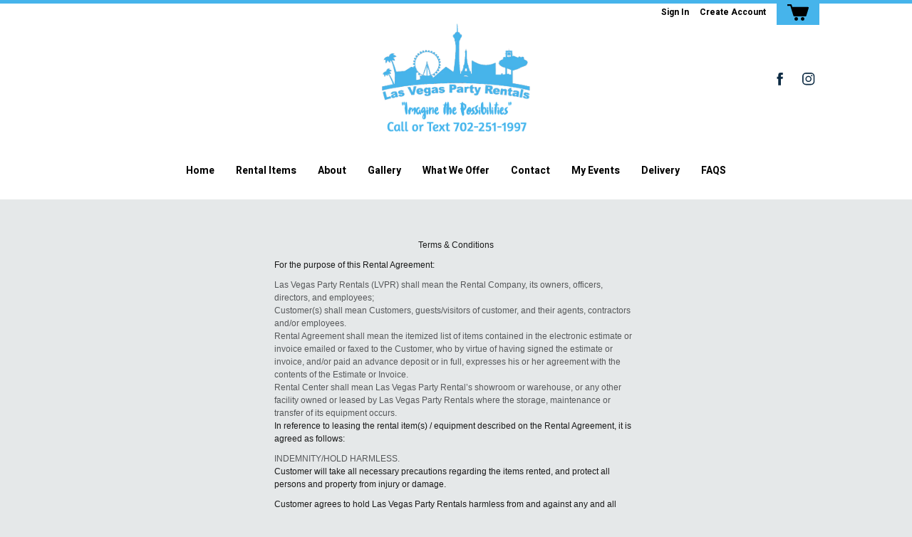

--- FILE ---
content_type: text/html; charset=utf-8
request_url: https://www.lasvegaspartytents.com/agreement
body_size: 15604
content:

      <!doctype html>
      <html lang="en" >
        <head>
          <title data-react-helmet="true">Las Vegas Party Rentals</title>
          <meta data-react-helmet="true" name="description" content=""/><meta data-react-helmet="true" name="keywords" content=""/><meta data-react-helmet="true" property="og:description" content=""/>
          
          <meta charset="utf-8">
          <meta name="viewport" content="width=device-width, initial-scale=1">
          <link rel="stylesheet" type="text/css" href="https://cdnjs.cloudflare.com/ajax/libs/slick-carousel/1.6.0/slick.min.css" />
          <link rel="stylesheet" type="text/css" href="https://cdnjs.cloudflare.com/ajax/libs/slick-carousel/1.6.0/slick-theme.min.css" />
          
    <meta property="og:description" content="" />
    <meta property="og:title" content="Las Vegas Party Rentals" />
    <meta property="keywords" content="" />
  
          
    <link rel="stylesheet" href="/styles/bundle.css?v=v26.02.0">
    <link rel="stylesheet" href="/styles/chic.css?v=v26.02.0">
  
          
    <style>
      :root {
        --button-radius:20px;
--primary-color:#46b4eb;
--secondary-color:#0e2c44;
--dark-font-color:#000000;
--light-font-color:#FFFFFF;
--text-bg-primary:#000000;
--text-bg-secondary:#FFFFFF;
--font-family:'Heebo', Helvetica, sans-serif;
--nav-bg-hover-color:#ffffff;
--overlay-bg:rgba(255, 255, 255, 0.8);

        --la-bg-opacity: 1;
      }
    </style>
  
          
        </head>
        <body >
          <div id="root"><div class="container"><aside><div class="notifications-wrapper"></div><div></div><div class="notifications-wrapper"></div></aside><header class="desktopLayout"><nav class="mainMenu"><a href="/login">Sign In</a><a href="/signUp">Create Account</a><a class="icon shoppingCart" href="/cart"><svg class="MuiSvgIcon-root-1" focusable="false" viewBox="0 0 30 23" aria-hidden="true"><path d="M12.553 18h.027A2.447 2.447 0 0 1 15 20.554a2.5 2.5 0 1 1-2.447-2.552zm9.027.001a2.447 2.447 0 0 1 2.419 2.579A2.5 2.5 0 1 1 21.579 18zM7.036 3.855H28.88a1.1 1.1 0 0 1 1.068 1.432L26.634 16.23a1.142 1.142 0 0 1-1.068.771H9.615c-.479.002-.9-.313-1.032-.771L4.2 2.203H0V0h5.047c.484.015.902.342 1.031.808l.958 3.047z"></path></svg><label></label></a></nav><figure class="headerLogo"><a href="/"><img sizes="50vw" src="https://tapgoods-prod.imgix.net/pictures/images/000/092/108/original/LVPR_Watermark_Blue.png?auto=format&amp;ixlib=react-9.5.4" srcSet="https://tapgoods-prod.imgix.net/pictures/images/000/092/108/original/LVPR_Watermark_Blue.png?auto=format&amp;ixlib=react-9.5.4&amp;w=100 100w,
https://tapgoods-prod.imgix.net/pictures/images/000/092/108/original/LVPR_Watermark_Blue.png?auto=format&amp;ixlib=react-9.5.4&amp;w=116 116w,
https://tapgoods-prod.imgix.net/pictures/images/000/092/108/original/LVPR_Watermark_Blue.png?auto=format&amp;ixlib=react-9.5.4&amp;w=135 135w,
https://tapgoods-prod.imgix.net/pictures/images/000/092/108/original/LVPR_Watermark_Blue.png?auto=format&amp;ixlib=react-9.5.4&amp;w=156 156w,
https://tapgoods-prod.imgix.net/pictures/images/000/092/108/original/LVPR_Watermark_Blue.png?auto=format&amp;ixlib=react-9.5.4&amp;w=181 181w,
https://tapgoods-prod.imgix.net/pictures/images/000/092/108/original/LVPR_Watermark_Blue.png?auto=format&amp;ixlib=react-9.5.4&amp;w=210 210w,
https://tapgoods-prod.imgix.net/pictures/images/000/092/108/original/LVPR_Watermark_Blue.png?auto=format&amp;ixlib=react-9.5.4&amp;w=244 244w,
https://tapgoods-prod.imgix.net/pictures/images/000/092/108/original/LVPR_Watermark_Blue.png?auto=format&amp;ixlib=react-9.5.4&amp;w=283 283w,
https://tapgoods-prod.imgix.net/pictures/images/000/092/108/original/LVPR_Watermark_Blue.png?auto=format&amp;ixlib=react-9.5.4&amp;w=328 328w,
https://tapgoods-prod.imgix.net/pictures/images/000/092/108/original/LVPR_Watermark_Blue.png?auto=format&amp;ixlib=react-9.5.4&amp;w=380 380w,
https://tapgoods-prod.imgix.net/pictures/images/000/092/108/original/LVPR_Watermark_Blue.png?auto=format&amp;ixlib=react-9.5.4&amp;w=441 441w,
https://tapgoods-prod.imgix.net/pictures/images/000/092/108/original/LVPR_Watermark_Blue.png?auto=format&amp;ixlib=react-9.5.4&amp;w=512 512w,
https://tapgoods-prod.imgix.net/pictures/images/000/092/108/original/LVPR_Watermark_Blue.png?auto=format&amp;ixlib=react-9.5.4&amp;w=594 594w,
https://tapgoods-prod.imgix.net/pictures/images/000/092/108/original/LVPR_Watermark_Blue.png?auto=format&amp;ixlib=react-9.5.4&amp;w=689 689w,
https://tapgoods-prod.imgix.net/pictures/images/000/092/108/original/LVPR_Watermark_Blue.png?auto=format&amp;ixlib=react-9.5.4&amp;w=799 799w,
https://tapgoods-prod.imgix.net/pictures/images/000/092/108/original/LVPR_Watermark_Blue.png?auto=format&amp;ixlib=react-9.5.4&amp;w=927 927w,
https://tapgoods-prod.imgix.net/pictures/images/000/092/108/original/LVPR_Watermark_Blue.png?auto=format&amp;ixlib=react-9.5.4&amp;w=1075 1075w,
https://tapgoods-prod.imgix.net/pictures/images/000/092/108/original/LVPR_Watermark_Blue.png?auto=format&amp;ixlib=react-9.5.4&amp;w=1247 1247w,
https://tapgoods-prod.imgix.net/pictures/images/000/092/108/original/LVPR_Watermark_Blue.png?auto=format&amp;ixlib=react-9.5.4&amp;w=1446 1446w,
https://tapgoods-prod.imgix.net/pictures/images/000/092/108/original/LVPR_Watermark_Blue.png?auto=format&amp;ixlib=react-9.5.4&amp;w=1678 1678w,
https://tapgoods-prod.imgix.net/pictures/images/000/092/108/original/LVPR_Watermark_Blue.png?auto=format&amp;ixlib=react-9.5.4&amp;w=1946 1946w,
https://tapgoods-prod.imgix.net/pictures/images/000/092/108/original/LVPR_Watermark_Blue.png?auto=format&amp;ixlib=react-9.5.4&amp;w=2257 2257w,
https://tapgoods-prod.imgix.net/pictures/images/000/092/108/original/LVPR_Watermark_Blue.png?auto=format&amp;ixlib=react-9.5.4&amp;w=2619 2619w,
https://tapgoods-prod.imgix.net/pictures/images/000/092/108/original/LVPR_Watermark_Blue.png?auto=format&amp;ixlib=react-9.5.4&amp;w=3038 3038w,
https://tapgoods-prod.imgix.net/pictures/images/000/092/108/original/LVPR_Watermark_Blue.png?auto=format&amp;ixlib=react-9.5.4&amp;w=3524 3524w,
https://tapgoods-prod.imgix.net/pictures/images/000/092/108/original/LVPR_Watermark_Blue.png?auto=format&amp;ixlib=react-9.5.4&amp;w=4087 4087w,
https://tapgoods-prod.imgix.net/pictures/images/000/092/108/original/LVPR_Watermark_Blue.png?auto=format&amp;ixlib=react-9.5.4&amp;w=4741 4741w,
https://tapgoods-prod.imgix.net/pictures/images/000/092/108/original/LVPR_Watermark_Blue.png?auto=format&amp;ixlib=react-9.5.4&amp;w=5500 5500w,
https://tapgoods-prod.imgix.net/pictures/images/000/092/108/original/LVPR_Watermark_Blue.png?auto=format&amp;ixlib=react-9.5.4&amp;w=6380 6380w,
https://tapgoods-prod.imgix.net/pictures/images/000/092/108/original/LVPR_Watermark_Blue.png?auto=format&amp;ixlib=react-9.5.4&amp;w=7401 7401w,
https://tapgoods-prod.imgix.net/pictures/images/000/092/108/original/LVPR_Watermark_Blue.png?auto=format&amp;ixlib=react-9.5.4&amp;w=8192 8192w" alt="logo"/></a></figure><div class="socialLinks"><a href="https://facebook.com/lvptr" target="_blank" rel="noopener noreferrer"><svg class="MuiSvgIcon-root-1" focusable="false" viewBox="0 0 7 14" aria-hidden="true"><path d="M1.421 6.996v6.712c0 .096.078.175.175.175h2.492a.175.175 0 00.175-.175v-6.82H6.07a.176.176 0 00.174-.162l.174-2.055a.175.175 0 00-.174-.19h-1.98V3.023a.62.62 0 01.618-.619h1.393a.174.174 0 00.174-.175V.175A.174.174 0 006.275 0H3.921a2.5 2.5 0 00-2.5 2.5v1.981H.175A.175.175 0 000 4.656v2.056c0 .097.078.175.175.175h1.246v.11z"></path></svg></a><a href="https://instagram.com/lasvegaspartyrentals702" target="_blank" rel="noopener noreferrer"><svg class="MuiSvgIcon-root-1" focusable="false" viewBox="0 0 15 15" aria-hidden="true"><path d="M13.115 10.12a2.995 2.995 0 01-2.995 2.995H4.362a2.995 2.995 0 01-2.995-2.995V4.362a2.996 2.996 0 012.995-2.996h5.758a2.996 2.996 0 012.995 2.996v5.758zm1.366-5.758A4.362 4.362 0 0010.12 0H4.362A4.362 4.362 0 000 4.362v5.758a4.362 4.362 0 004.36 4.36h5.759a4.362 4.362 0 004.36-4.36V4.362zM7.265 9.625a2.294 2.294 0 01-2.291-2.291 2.294 2.294 0 012.29-2.29 2.292 2.292 0 012.292 2.29 2.293 2.293 0 01-2.291 2.29zm0-5.867a3.58 3.58 0 00-3.576 3.576 3.58 3.58 0 003.576 3.576 3.58 3.58 0 003.577-3.576 3.58 3.58 0 00-3.577-3.576zm3.786-1.092a.852.852 0 100 1.703.852.852 0 000-1.703z"></path></svg></a></div><div class="subMenu"><nav><a target="" href="/home">Home</a><a href="https://www.lasvegaspartytents.com/shop" target="">Rental Items</a><a href="https://www.lasvegaspartytents.com/our-new-location" target="">About</a><a target="" href="/gallery">Gallery</a><a href="https://LVPR.tapgoods.com/What-We-Offer" target="">What We Offer</a><a target="" href="/contact">Contact</a><a target="" href="/events">My Events</a><a href="https://www.lasvegaspartytents.com/delivery" target="">Delivery</a><a href="https://www.lasvegaspartytents.com/faqs" target="">FAQS</a></nav></div></header><header class="mobileLayout"><nav class="mobileMenu"><div class="topLink"><a class="navSignIn" href="/login">SIGN IN</a><span><svg class="MuiSvgIcon-root-1" focusable="false" viewBox="0 0 17 15" aria-hidden="true"><path d="M0,0 L17,0 L17,3 L0,3 L0,0 Z M0,6 L17,6 L17,9 L0,9 L0,6 Z M0,12 L17,12 L17,15 L0,15 L0,12 Z"></path></svg></span></div><a class="topLink shoppingCart" href="/cart"><svg class="MuiSvgIcon-root-1" focusable="false" viewBox="0 0 30 23" aria-hidden="true"><path d="M12.553 18h.027A2.447 2.447 0 0 1 15 20.554a2.5 2.5 0 1 1-2.447-2.552zm9.027.001a2.447 2.447 0 0 1 2.419 2.579A2.5 2.5 0 1 1 21.579 18zM7.036 3.855H28.88a1.1 1.1 0 0 1 1.068 1.432L26.634 16.23a1.142 1.142 0 0 1-1.068.771H9.615c-.479.002-.9-.313-1.032-.771L4.2 2.203H0V0h5.047c.484.015.902.342 1.031.808l.958 3.047z"></path></svg><label></label></a></nav><figure class="headerLogo"><a href="/"><img sizes="50vw" src="https://tapgoods-prod.imgix.net/pictures/images/000/092/108/original/LVPR_Watermark_Blue.png?auto=format&amp;ixlib=react-9.5.4" srcSet="https://tapgoods-prod.imgix.net/pictures/images/000/092/108/original/LVPR_Watermark_Blue.png?auto=format&amp;ixlib=react-9.5.4&amp;w=100 100w,
https://tapgoods-prod.imgix.net/pictures/images/000/092/108/original/LVPR_Watermark_Blue.png?auto=format&amp;ixlib=react-9.5.4&amp;w=116 116w,
https://tapgoods-prod.imgix.net/pictures/images/000/092/108/original/LVPR_Watermark_Blue.png?auto=format&amp;ixlib=react-9.5.4&amp;w=135 135w,
https://tapgoods-prod.imgix.net/pictures/images/000/092/108/original/LVPR_Watermark_Blue.png?auto=format&amp;ixlib=react-9.5.4&amp;w=156 156w,
https://tapgoods-prod.imgix.net/pictures/images/000/092/108/original/LVPR_Watermark_Blue.png?auto=format&amp;ixlib=react-9.5.4&amp;w=181 181w,
https://tapgoods-prod.imgix.net/pictures/images/000/092/108/original/LVPR_Watermark_Blue.png?auto=format&amp;ixlib=react-9.5.4&amp;w=210 210w,
https://tapgoods-prod.imgix.net/pictures/images/000/092/108/original/LVPR_Watermark_Blue.png?auto=format&amp;ixlib=react-9.5.4&amp;w=244 244w,
https://tapgoods-prod.imgix.net/pictures/images/000/092/108/original/LVPR_Watermark_Blue.png?auto=format&amp;ixlib=react-9.5.4&amp;w=283 283w,
https://tapgoods-prod.imgix.net/pictures/images/000/092/108/original/LVPR_Watermark_Blue.png?auto=format&amp;ixlib=react-9.5.4&amp;w=328 328w,
https://tapgoods-prod.imgix.net/pictures/images/000/092/108/original/LVPR_Watermark_Blue.png?auto=format&amp;ixlib=react-9.5.4&amp;w=380 380w,
https://tapgoods-prod.imgix.net/pictures/images/000/092/108/original/LVPR_Watermark_Blue.png?auto=format&amp;ixlib=react-9.5.4&amp;w=441 441w,
https://tapgoods-prod.imgix.net/pictures/images/000/092/108/original/LVPR_Watermark_Blue.png?auto=format&amp;ixlib=react-9.5.4&amp;w=512 512w,
https://tapgoods-prod.imgix.net/pictures/images/000/092/108/original/LVPR_Watermark_Blue.png?auto=format&amp;ixlib=react-9.5.4&amp;w=594 594w,
https://tapgoods-prod.imgix.net/pictures/images/000/092/108/original/LVPR_Watermark_Blue.png?auto=format&amp;ixlib=react-9.5.4&amp;w=689 689w,
https://tapgoods-prod.imgix.net/pictures/images/000/092/108/original/LVPR_Watermark_Blue.png?auto=format&amp;ixlib=react-9.5.4&amp;w=799 799w,
https://tapgoods-prod.imgix.net/pictures/images/000/092/108/original/LVPR_Watermark_Blue.png?auto=format&amp;ixlib=react-9.5.4&amp;w=927 927w,
https://tapgoods-prod.imgix.net/pictures/images/000/092/108/original/LVPR_Watermark_Blue.png?auto=format&amp;ixlib=react-9.5.4&amp;w=1075 1075w,
https://tapgoods-prod.imgix.net/pictures/images/000/092/108/original/LVPR_Watermark_Blue.png?auto=format&amp;ixlib=react-9.5.4&amp;w=1247 1247w,
https://tapgoods-prod.imgix.net/pictures/images/000/092/108/original/LVPR_Watermark_Blue.png?auto=format&amp;ixlib=react-9.5.4&amp;w=1446 1446w,
https://tapgoods-prod.imgix.net/pictures/images/000/092/108/original/LVPR_Watermark_Blue.png?auto=format&amp;ixlib=react-9.5.4&amp;w=1678 1678w,
https://tapgoods-prod.imgix.net/pictures/images/000/092/108/original/LVPR_Watermark_Blue.png?auto=format&amp;ixlib=react-9.5.4&amp;w=1946 1946w,
https://tapgoods-prod.imgix.net/pictures/images/000/092/108/original/LVPR_Watermark_Blue.png?auto=format&amp;ixlib=react-9.5.4&amp;w=2257 2257w,
https://tapgoods-prod.imgix.net/pictures/images/000/092/108/original/LVPR_Watermark_Blue.png?auto=format&amp;ixlib=react-9.5.4&amp;w=2619 2619w,
https://tapgoods-prod.imgix.net/pictures/images/000/092/108/original/LVPR_Watermark_Blue.png?auto=format&amp;ixlib=react-9.5.4&amp;w=3038 3038w,
https://tapgoods-prod.imgix.net/pictures/images/000/092/108/original/LVPR_Watermark_Blue.png?auto=format&amp;ixlib=react-9.5.4&amp;w=3524 3524w,
https://tapgoods-prod.imgix.net/pictures/images/000/092/108/original/LVPR_Watermark_Blue.png?auto=format&amp;ixlib=react-9.5.4&amp;w=4087 4087w,
https://tapgoods-prod.imgix.net/pictures/images/000/092/108/original/LVPR_Watermark_Blue.png?auto=format&amp;ixlib=react-9.5.4&amp;w=4741 4741w,
https://tapgoods-prod.imgix.net/pictures/images/000/092/108/original/LVPR_Watermark_Blue.png?auto=format&amp;ixlib=react-9.5.4&amp;w=5500 5500w,
https://tapgoods-prod.imgix.net/pictures/images/000/092/108/original/LVPR_Watermark_Blue.png?auto=format&amp;ixlib=react-9.5.4&amp;w=6380 6380w,
https://tapgoods-prod.imgix.net/pictures/images/000/092/108/original/LVPR_Watermark_Blue.png?auto=format&amp;ixlib=react-9.5.4&amp;w=7401 7401w,
https://tapgoods-prod.imgix.net/pictures/images/000/092/108/original/LVPR_Watermark_Blue.png?auto=format&amp;ixlib=react-9.5.4&amp;w=8192 8192w" alt="logo"/></a></figure></header><main></main><div class="trim"></div><footer class="col3 tgLogo"><div class="nav"><nav><a target="" href="/home">Home</a><a href="https://www.lasvegaspartytents.com/shop" target="">Rental Items</a><a href="https://www.lasvegaspartytents.com/our-new-location" target="">About</a><a target="" href="/gallery">Gallery</a><a href="https://LVPR.tapgoods.com/What-We-Offer" target="">What We Offer</a><a target="" href="/contact">Contact</a><a target="" href="/events">My Events</a><a href="https://www.lasvegaspartytents.com/delivery" target="">Delivery</a><a href="https://www.lasvegaspartytents.com/faqs" target="">FAQS</a></nav><nav class="rentalAgreement"><a aria-current="page" class="active" id="rental_agreement_footer" href="/agreement">Order Agreement</a></nav></div><div class="companyInfo"><h3>Las Vegas Party Rentals</h3><p>Las Vegas Party Rentals has been the premier Event Rental Company of Las Vegas for over 20 years. Don&#x27;t see what you&#x27;re looking for? Give us a call and we&#x27;ll work to fulfill your order, no matter how big or small. </p></div><div class="companyDetails"><label>Phone</label><div><a href="tel:(702) 251-1997">(702) 251-1997</a></div><label>Email</label><div><a href="mailto:sales@lvptr.com">sales@lvptr.com</a></div><label>Address</label><div><div>2111 Western Avenue</div><div></div><div>Las Vegas<!-- -->, <!-- -->NV<!-- --> <!-- -->89102<!-- -->,<!-- --> <!-- -->USA</div></div></div><div class="socialLinks"><a href="https://facebook.com/lvptr" target="_blank" rel="noopener noreferrer"><svg class="MuiSvgIcon-root-1" focusable="false" viewBox="0 0 7 14" aria-hidden="true"><path d="M1.421 6.996v6.712c0 .096.078.175.175.175h2.492a.175.175 0 00.175-.175v-6.82H6.07a.176.176 0 00.174-.162l.174-2.055a.175.175 0 00-.174-.19h-1.98V3.023a.62.62 0 01.618-.619h1.393a.174.174 0 00.174-.175V.175A.174.174 0 006.275 0H3.921a2.5 2.5 0 00-2.5 2.5v1.981H.175A.175.175 0 000 4.656v2.056c0 .097.078.175.175.175h1.246v.11z"></path></svg></a><a href="https://instagram.com/lasvegaspartyrentals702" target="_blank" rel="noopener noreferrer"><svg class="MuiSvgIcon-root-1" focusable="false" viewBox="0 0 15 15" aria-hidden="true"><path d="M13.115 10.12a2.995 2.995 0 01-2.995 2.995H4.362a2.995 2.995 0 01-2.995-2.995V4.362a2.996 2.996 0 012.995-2.996h5.758a2.996 2.996 0 012.995 2.996v5.758zm1.366-5.758A4.362 4.362 0 0010.12 0H4.362A4.362 4.362 0 000 4.362v5.758a4.362 4.362 0 004.36 4.36h5.759a4.362 4.362 0 004.36-4.36V4.362zM7.265 9.625a2.294 2.294 0 01-2.291-2.291 2.294 2.294 0 012.29-2.29 2.292 2.292 0 012.292 2.29 2.293 2.293 0 01-2.291 2.29zm0-5.867a3.58 3.58 0 00-3.576 3.576 3.58 3.58 0 003.576 3.576 3.58 3.58 0 003.577-3.576 3.58 3.58 0 00-3.577-3.576zm3.786-1.092a.852.852 0 100 1.703.852.852 0 000-1.703z"></path></svg></a></div><div class="footerTgLink"><a href="https://www.tapgoods.com/pro/construction-equipment-rental-software/?utm_source=storefront&amp;utm_medium=website&amp;utm_campaign=logo">Equipment Rental Software</a><a href="https://www.tapgoods.com/pro/?utm_source=storefront&amp;utm_medium=website&amp;utm_campaign=logo" class="poweredBy"> powered by </a></div></footer></div></div>
          
    <script src="/scripts/bundle.js?v=v26.02.0"></script>
  
          <script>
            window.storeLocation = {"id":281,"token":"C38508AA","name":"Las Vegas Party Rentals","fullName":"Las Vegas Party Rentals","email":"sales@lvptr.com","locationCode":"hfC","website":"www.lasvegaspartytents.com","subdomain":"lvpr","storefrontIncluded":true,"businessId":298,"paymentProcessor":"launchpay","propayCountry":"USA","hasAgreement":true,"locale":"en-US","showTgBrandInStorefronts":true,"chargeCreditCardFee":true,"creditCardPercent":"3.5","depositFixedFee":"0.0","depositPercent":"50.0","damageWaiverFixedFee":"0.0","damageWaiverPercent":"10.0","defaultStart":"2017-05-29T09:00:00.000-05:00","defaultEnd":"2017-05-29T21:00:00.000-05:00","minimumItemTotalForDelivery":"175.0","minimumItemTotalForPickup":"30.0","shouldAllowAutoBook":false,"showSetByTimeToCustomers":null,"autoBookMinimumDaysAfter":7,"signatureRequired":false,"taxBreakdown":false,"gstNumber":null,"sfSubscriptionTier":"complete","sfBillingInterval":null,"customSubscriptionAmount":null,"customSubscriptionAmountEnabled":false,"overbookingOnSf":"manually","smartPricingActive":null,"storefrontShowItemPricing":true,"hasWorldpayAuthentication":false,"hasPropayAuthentication":true,"hasGrailpayEnabled":false,"hasStripeAuthentication":false,"isOnTrial?":false,"displayDiscount":true,"advancedPricingEnabled":false,"orderDurations":[{"id":133056,"breakpoint":"1_hour","rate":"hourly","multiplier":1,"location_id":281,"created_at":"2023-02-10T12:04:49.000-06:00","updated_at":"2023-02-10T12:04:49.000-06:00","secondary_rate":null,"secondary_multiplier":null},{"id":133057,"breakpoint":"2_hours","rate":"hourly","multiplier":2,"location_id":281,"created_at":"2023-02-10T12:04:49.000-06:00","updated_at":"2023-02-10T12:04:49.000-06:00","secondary_rate":null,"secondary_multiplier":null},{"id":133058,"breakpoint":"3_hours","rate":"hourly","multiplier":3,"location_id":281,"created_at":"2023-02-10T12:04:49.000-06:00","updated_at":"2023-02-10T12:04:49.000-06:00","secondary_rate":null,"secondary_multiplier":null},{"id":133059,"breakpoint":"4_hours","rate":"hourly","multiplier":4,"location_id":281,"created_at":"2023-02-10T12:04:49.000-06:00","updated_at":"2023-02-10T12:04:49.000-06:00","secondary_rate":null,"secondary_multiplier":null},{"id":133060,"breakpoint":"5_hours","rate":"hourly","multiplier":5,"location_id":281,"created_at":"2023-02-10T12:04:49.000-06:00","updated_at":"2023-02-10T12:04:49.000-06:00","secondary_rate":null,"secondary_multiplier":null},{"id":133061,"breakpoint":"6_hours","rate":"hourly","multiplier":6,"location_id":281,"created_at":"2023-02-10T12:04:49.000-06:00","updated_at":"2023-02-10T12:04:49.000-06:00","secondary_rate":null,"secondary_multiplier":null},{"id":133062,"breakpoint":"7_hours","rate":"hourly","multiplier":7,"location_id":281,"created_at":"2023-02-10T12:04:49.000-06:00","updated_at":"2023-02-10T12:04:49.000-06:00","secondary_rate":null,"secondary_multiplier":null},{"id":133063,"breakpoint":"8_hours","rate":"hourly","multiplier":8,"location_id":281,"created_at":"2023-02-10T12:04:49.000-06:00","updated_at":"2023-02-10T12:04:49.000-06:00","secondary_rate":null,"secondary_multiplier":null},{"id":133064,"breakpoint":"9_hours","rate":"hourly","multiplier":9,"location_id":281,"created_at":"2023-02-10T12:04:49.000-06:00","updated_at":"2023-02-10T12:04:49.000-06:00","secondary_rate":null,"secondary_multiplier":null},{"id":133065,"breakpoint":"10_hours","rate":"hourly","multiplier":10,"location_id":281,"created_at":"2023-02-10T12:04:49.000-06:00","updated_at":"2023-02-10T12:04:49.000-06:00","secondary_rate":null,"secondary_multiplier":null},{"id":133066,"breakpoint":"11_hours","rate":"hourly","multiplier":11,"location_id":281,"created_at":"2023-02-10T12:04:49.000-06:00","updated_at":"2023-02-10T12:04:49.000-06:00","secondary_rate":null,"secondary_multiplier":null},{"id":133067,"breakpoint":"12_hours","rate":"half_day","multiplier":1,"location_id":281,"created_at":"2023-02-10T12:04:49.000-06:00","updated_at":"2023-02-10T12:04:49.000-06:00","secondary_rate":null,"secondary_multiplier":null},{"id":133068,"breakpoint":"13_hours","rate":"half_day","multiplier":1,"location_id":281,"created_at":"2023-02-10T12:04:49.000-06:00","updated_at":"2023-02-10T12:04:49.000-06:00","secondary_rate":"hourly","secondary_multiplier":1},{"id":133069,"breakpoint":"14_hours","rate":"half_day","multiplier":1,"location_id":281,"created_at":"2023-02-10T12:04:49.000-06:00","updated_at":"2023-02-10T12:04:49.000-06:00","secondary_rate":"hourly","secondary_multiplier":2},{"id":133070,"breakpoint":"15_hours","rate":"half_day","multiplier":1,"location_id":281,"created_at":"2023-02-10T12:04:49.000-06:00","updated_at":"2023-02-10T12:04:49.000-06:00","secondary_rate":"hourly","secondary_multiplier":3},{"id":133071,"breakpoint":"16_hours","rate":"half_day","multiplier":1,"location_id":281,"created_at":"2023-02-10T12:04:49.000-06:00","updated_at":"2023-02-10T12:04:49.000-06:00","secondary_rate":"hourly","secondary_multiplier":4},{"id":133072,"breakpoint":"17_hours","rate":"half_day","multiplier":1,"location_id":281,"created_at":"2023-02-10T12:04:49.000-06:00","updated_at":"2023-02-10T12:04:49.000-06:00","secondary_rate":"hourly","secondary_multiplier":5},{"id":133073,"breakpoint":"18_hours","rate":"half_day","multiplier":1,"location_id":281,"created_at":"2023-02-10T12:04:49.000-06:00","updated_at":"2023-02-10T12:04:49.000-06:00","secondary_rate":"hourly","secondary_multiplier":6},{"id":133074,"breakpoint":"19_hours","rate":"half_day","multiplier":1,"location_id":281,"created_at":"2023-02-10T12:04:49.000-06:00","updated_at":"2023-02-10T12:04:49.000-06:00","secondary_rate":"hourly","secondary_multiplier":7},{"id":133075,"breakpoint":"20_hours","rate":"half_day","multiplier":1,"location_id":281,"created_at":"2023-02-10T12:04:49.000-06:00","updated_at":"2023-02-10T12:04:49.000-06:00","secondary_rate":"hourly","secondary_multiplier":8},{"id":133076,"breakpoint":"21_hours","rate":"half_day","multiplier":1,"location_id":281,"created_at":"2023-02-10T12:04:49.000-06:00","updated_at":"2023-02-10T12:04:49.000-06:00","secondary_rate":"hourly","secondary_multiplier":9},{"id":133077,"breakpoint":"22_hours","rate":"half_day","multiplier":1,"location_id":281,"created_at":"2023-02-10T12:04:49.000-06:00","updated_at":"2023-02-10T12:04:49.000-06:00","secondary_rate":"hourly","secondary_multiplier":10},{"id":133078,"breakpoint":"23_hours","rate":"half_day","multiplier":1,"location_id":281,"created_at":"2023-02-10T12:04:49.000-06:00","updated_at":"2023-02-10T12:04:49.000-06:00","secondary_rate":"hourly","secondary_multiplier":11},{"id":133079,"breakpoint":"1_day","rate":"daily","multiplier":1,"location_id":281,"created_at":"2023-02-10T12:04:49.000-06:00","updated_at":"2023-02-10T12:04:49.000-06:00","secondary_rate":null,"secondary_multiplier":null},{"id":133080,"breakpoint":"2_days","rate":"daily","multiplier":2,"location_id":281,"created_at":"2023-02-10T12:04:49.000-06:00","updated_at":"2023-02-10T12:04:49.000-06:00","secondary_rate":null,"secondary_multiplier":null},{"id":133081,"breakpoint":"3_days","rate":"daily","multiplier":3,"location_id":281,"created_at":"2023-02-10T12:04:49.000-06:00","updated_at":"2023-02-10T12:04:49.000-06:00","secondary_rate":null,"secondary_multiplier":null},{"id":133082,"breakpoint":"4_days","rate":"daily","multiplier":4,"location_id":281,"created_at":"2023-02-10T12:04:49.000-06:00","updated_at":"2023-02-10T12:04:49.000-06:00","secondary_rate":null,"secondary_multiplier":null},{"id":133083,"breakpoint":"5_days","rate":"daily","multiplier":5,"location_id":281,"created_at":"2023-02-10T12:04:49.000-06:00","updated_at":"2023-02-10T12:04:49.000-06:00","secondary_rate":null,"secondary_multiplier":null},{"id":133084,"breakpoint":"6_days","rate":"daily","multiplier":6,"location_id":281,"created_at":"2023-02-10T12:04:49.000-06:00","updated_at":"2023-02-10T12:04:49.000-06:00","secondary_rate":null,"secondary_multiplier":null},{"id":133085,"breakpoint":"7_days","rate":"weekly","multiplier":1,"location_id":281,"created_at":"2023-02-10T12:04:49.000-06:00","updated_at":"2023-02-10T12:04:49.000-06:00","secondary_rate":null,"secondary_multiplier":null},{"id":133086,"breakpoint":"8_days","rate":"weekly","multiplier":1,"location_id":281,"created_at":"2023-02-10T12:04:49.000-06:00","updated_at":"2023-02-10T12:04:49.000-06:00","secondary_rate":"daily","secondary_multiplier":1},{"id":133087,"breakpoint":"9_days","rate":"weekly","multiplier":1,"location_id":281,"created_at":"2023-02-10T12:04:49.000-06:00","updated_at":"2023-02-10T12:04:49.000-06:00","secondary_rate":"daily","secondary_multiplier":2},{"id":133088,"breakpoint":"10_days","rate":"weekly","multiplier":1,"location_id":281,"created_at":"2023-02-10T12:04:49.000-06:00","updated_at":"2023-02-10T12:04:49.000-06:00","secondary_rate":"daily","secondary_multiplier":3},{"id":133089,"breakpoint":"11_days","rate":"weekly","multiplier":1,"location_id":281,"created_at":"2023-02-10T12:04:49.000-06:00","updated_at":"2023-02-10T12:04:49.000-06:00","secondary_rate":"daily","secondary_multiplier":4},{"id":133090,"breakpoint":"12_days","rate":"weekly","multiplier":1,"location_id":281,"created_at":"2023-02-10T12:04:49.000-06:00","updated_at":"2023-02-10T12:04:49.000-06:00","secondary_rate":"daily","secondary_multiplier":5},{"id":133091,"breakpoint":"13_days","rate":"weekly","multiplier":1,"location_id":281,"created_at":"2023-02-10T12:04:49.000-06:00","updated_at":"2023-02-10T12:04:49.000-06:00","secondary_rate":"daily","secondary_multiplier":6},{"id":133092,"breakpoint":"14_days","rate":"weekly","multiplier":2,"location_id":281,"created_at":"2023-02-10T12:04:49.000-06:00","updated_at":"2023-02-10T12:04:49.000-06:00","secondary_rate":null,"secondary_multiplier":null},{"id":133093,"breakpoint":"15_days","rate":"weekly","multiplier":2,"location_id":281,"created_at":"2023-02-10T12:04:49.000-06:00","updated_at":"2023-02-10T12:04:49.000-06:00","secondary_rate":"daily","secondary_multiplier":1},{"id":133094,"breakpoint":"16_days","rate":"weekly","multiplier":2,"location_id":281,"created_at":"2023-02-10T12:04:49.000-06:00","updated_at":"2023-02-10T12:04:49.000-06:00","secondary_rate":"daily","secondary_multiplier":2},{"id":133095,"breakpoint":"17_days","rate":"weekly","multiplier":2,"location_id":281,"created_at":"2023-02-10T12:04:49.000-06:00","updated_at":"2023-02-10T12:04:49.000-06:00","secondary_rate":"daily","secondary_multiplier":3},{"id":133096,"breakpoint":"18_days","rate":"weekly","multiplier":2,"location_id":281,"created_at":"2023-02-10T12:04:49.000-06:00","updated_at":"2023-02-10T12:04:49.000-06:00","secondary_rate":"daily","secondary_multiplier":4},{"id":133097,"breakpoint":"19_days","rate":"weekly","multiplier":2,"location_id":281,"created_at":"2023-02-10T12:04:49.000-06:00","updated_at":"2023-02-10T12:04:49.000-06:00","secondary_rate":"daily","secondary_multiplier":5},{"id":133098,"breakpoint":"20_days","rate":"weekly","multiplier":2,"location_id":281,"created_at":"2023-02-10T12:04:49.000-06:00","updated_at":"2023-02-10T12:04:49.000-06:00","secondary_rate":"daily","secondary_multiplier":6},{"id":133099,"breakpoint":"21_days","rate":"weekly","multiplier":3,"location_id":281,"created_at":"2023-02-10T12:04:49.000-06:00","updated_at":"2023-02-10T12:04:49.000-06:00","secondary_rate":null,"secondary_multiplier":null},{"id":133100,"breakpoint":"22_days","rate":"weekly","multiplier":3,"location_id":281,"created_at":"2023-02-10T12:04:49.000-06:00","updated_at":"2023-02-10T12:04:49.000-06:00","secondary_rate":"daily","secondary_multiplier":1},{"id":133101,"breakpoint":"23_days","rate":"weekly","multiplier":3,"location_id":281,"created_at":"2023-02-10T12:04:49.000-06:00","updated_at":"2023-02-10T12:04:49.000-06:00","secondary_rate":"daily","secondary_multiplier":2},{"id":133102,"breakpoint":"24_days","rate":"weekly","multiplier":3,"location_id":281,"created_at":"2023-02-10T12:04:49.000-06:00","updated_at":"2023-02-10T12:04:49.000-06:00","secondary_rate":"daily","secondary_multiplier":3},{"id":133103,"breakpoint":"25_days","rate":"weekly","multiplier":3,"location_id":281,"created_at":"2023-02-10T12:04:49.000-06:00","updated_at":"2023-02-10T12:04:49.000-06:00","secondary_rate":"daily","secondary_multiplier":4},{"id":133104,"breakpoint":"26_days","rate":"weekly","multiplier":3,"location_id":281,"created_at":"2023-02-10T12:04:49.000-06:00","updated_at":"2023-02-10T12:04:49.000-06:00","secondary_rate":"daily","secondary_multiplier":5},{"id":133105,"breakpoint":"27_days","rate":"weekly","multiplier":3,"location_id":281,"created_at":"2023-02-10T12:04:49.000-06:00","updated_at":"2023-02-10T12:04:49.000-06:00","secondary_rate":"daily","secondary_multiplier":6},{"id":133106,"breakpoint":"28_days","rate":"weekly","multiplier":4,"location_id":281,"created_at":"2023-02-10T12:04:49.000-06:00","updated_at":"2023-02-10T12:04:49.000-06:00","secondary_rate":null,"secondary_multiplier":null},{"id":133107,"breakpoint":"29_days","rate":"weekly","multiplier":4,"location_id":281,"created_at":"2023-02-10T12:04:49.000-06:00","updated_at":"2023-02-10T12:04:49.000-06:00","secondary_rate":"daily","secondary_multiplier":1},{"id":133108,"breakpoint":"30_days","rate":"weekly","multiplier":4,"location_id":281,"created_at":"2023-02-10T12:04:49.000-06:00","updated_at":"2023-02-10T12:04:49.000-06:00","secondary_rate":"daily","secondary_multiplier":2},{"id":133109,"breakpoint":"1_month","rate":"monthly","multiplier":1,"location_id":281,"created_at":"2023-02-10T12:04:49.000-06:00","updated_at":"2023-02-10T12:04:49.000-06:00","secondary_rate":null,"secondary_multiplier":null},{"id":133110,"breakpoint":"2_months","rate":"monthly","multiplier":2,"location_id":281,"created_at":"2023-02-10T12:04:49.000-06:00","updated_at":"2023-02-10T12:04:49.000-06:00","secondary_rate":null,"secondary_multiplier":null},{"id":133111,"breakpoint":"3_months","rate":"monthly","multiplier":3,"location_id":281,"created_at":"2023-02-10T12:04:49.000-06:00","updated_at":"2023-02-10T12:04:49.000-06:00","secondary_rate":null,"secondary_multiplier":null},{"id":133112,"breakpoint":"4_months","rate":"monthly","multiplier":4,"location_id":281,"created_at":"2023-02-10T12:04:49.000-06:00","updated_at":"2023-02-10T12:04:49.000-06:00","secondary_rate":null,"secondary_multiplier":null},{"id":133113,"breakpoint":"5_months","rate":"monthly","multiplier":5,"location_id":281,"created_at":"2023-02-10T12:04:49.000-06:00","updated_at":"2023-02-10T12:04:49.000-06:00","secondary_rate":null,"secondary_multiplier":null},{"id":133114,"breakpoint":"6_months","rate":"monthly","multiplier":6,"location_id":281,"created_at":"2023-02-10T12:04:49.000-06:00","updated_at":"2023-02-10T12:04:49.000-06:00","secondary_rate":null,"secondary_multiplier":null},{"id":133115,"breakpoint":"7_months","rate":"monthly","multiplier":7,"location_id":281,"created_at":"2023-02-10T12:04:49.000-06:00","updated_at":"2023-02-10T12:04:49.000-06:00","secondary_rate":null,"secondary_multiplier":null},{"id":133116,"breakpoint":"8_months","rate":"monthly","multiplier":8,"location_id":281,"created_at":"2023-02-10T12:04:49.000-06:00","updated_at":"2023-02-10T12:04:49.000-06:00","secondary_rate":null,"secondary_multiplier":null},{"id":133117,"breakpoint":"9_months","rate":"monthly","multiplier":9,"location_id":281,"created_at":"2023-02-10T12:04:49.000-06:00","updated_at":"2023-02-10T12:04:49.000-06:00","secondary_rate":null,"secondary_multiplier":null},{"id":133118,"breakpoint":"10_months","rate":"monthly","multiplier":10,"location_id":281,"created_at":"2023-02-10T12:04:49.000-06:00","updated_at":"2023-02-10T12:04:49.000-06:00","secondary_rate":null,"secondary_multiplier":null},{"id":133119,"breakpoint":"11_months","rate":"monthly","multiplier":11,"location_id":281,"created_at":"2023-02-10T12:04:49.000-06:00","updated_at":"2023-02-10T12:04:49.000-06:00","secondary_rate":null,"secondary_multiplier":null},{"id":133120,"breakpoint":"12_months","rate":"monthly","multiplier":12,"location_id":281,"created_at":"2023-02-10T12:04:49.000-06:00","updated_at":"2023-02-10T12:04:49.000-06:00","secondary_rate":null,"secondary_multiplier":null}],"hasAchqData":false,"deliverySetting":{"id":6447,"flatFee":"90.0","mileageFee":"2.2","minimumMilesTillCharge":10,"percentOfSales":null,"taxEnabled":false,"defaultDelivery":"default_delivery","morningStartTime":"2022-08-19T09:00:09.000-05:00","morningEndTime":"2022-08-19T21:00:09.000-05:00","afternoonStartTime":"2023-12-22T10:00:39.000-06:00","afternoonEndTime":"2023-12-22T19:00:39.000-06:00","eveningStartTime":"2023-12-22T14:00:39.000-06:00","eveningEndTime":"2023-12-23T00:00:39.000-06:00","customerPickupLocation":"location","trueDriveDistanceEnabled":true},"phoneNumber":{"id":245604,"office":"7022511997","cell":"","fax":"","extension":null},"physicalAddress":{"id":1687593,"streetAddress1":"2111 S Western Ave","streetAddress2":"","city":"Las Vegas","locale":"NV","postalCode":"89102","country":"USA","taxRate":"0.000008","fullStreetAddress":"2111 S Western Ave, , Las Vegas, NV, 89102","latitude":36.1476,"longitude":-115.165},"storefrontSetting":{"id":286,"firstPage":"home","theme":"chic","primaryColor":"#46b4eb","lightSecondaryColor":"#E5E8E9","darkSecondaryColor":"#0e2c44","buttonStyle":"rounded","fontStyle":"sans_serif","socialFacebookVisible":true,"socialFacebookLink":"https://facebook.com/lvptr","socialInstagramVisible":true,"socialInstagramLink":"https://instagram.com/lasvegaspartyrentals702","socialPinterestVisible":false,"socialPinterestLink":null,"socialTwitterVisible":false,"socialTwitterLink":null,"socialYoutubeVisible":false,"socialYoutubeLink":null,"storefrontEnabled":true,"footerShowNavigation":true,"footerShowAboutus":true,"footerAboutusCopy":"Las Vegas Party Rentals has been the premier Event Rental Company of Las Vegas for over 20 years. Don\'t see what you\'re looking for? Give us a call and we\'ll work to fulfill your order, no matter how big or small. ","footerShowContact":true,"footerShowRentalAgreement":true,"socialShowOnHeader":true,"darkFontColor":"#000000","lightFontColor":"#FFFFFF","gaCode":"US-87774342-1","gaDescription":"","gaKeywords":null,"gtmId":null,"fbPixelId":null,"sfCustomerFeeChargeOption":"charge_customer","contactPhone":"702.251.1997","openCssUrl":null,"logoPicture":{"id":92108,"url":"https://s3.us-east-1.amazonaws.com/tapg-prd-usea1-public-l4eq/pictures/images/000/092/108/original/LVPR_Watermark_Blue.png?1588116933","imgixUrl":"https://tapgoods-prod.imgix.net/pictures/images/000/092/108/original/LVPR_Watermark_Blue.png","imageFileName":"LVPR_Watermark_Blue.png","thumbnailUrl":"https://s3.us-east-1.amazonaws.com/tapg-prd-usea1-public-l4eq/pictures/images/000/092/108/invoice_thumbnail/LVPR_Watermark_Blue.png?1588116933"},"favicon":{"id":146430,"url":"https://s3.us-east-1.amazonaws.com/tapg-prd-usea1-public-l4eq/pictures/images/000/146/430/original/1607190551.jpg?1607190653","imgixUrl":"https://tapgoods-prod.imgix.net/pictures/images/000/146/430/original/1607190551.jpg","imageFileName":"1607190551.jpg","thumbnailUrl":"https://s3.us-east-1.amazonaws.com/tapg-prd-usea1-public-l4eq/pictures/images/000/146/430/invoice_thumbnail/1607190551.jpg?1607190653"},"mobileLogoPicture":null,"testimonials":[{"id":489,"description":"Great experience with Las Vegas Party Rentals! Great service and follow up with quick turn around for an event we were having. Thanks, Las Vegas Party Rentals!","name":"Gary M.","title":"Torrance, CA"},{"id":490,"description":"I have to say that we were very pleased with the service of this company. We called to rent chairs the day before an event and not only did they have what I needed, but they also delivered them early. They also came and picked up the chairs right away the next morning. The price point was good and the attendant on the phone managed to save us a little money as well. We will use this company again!","name":"Valerie F.","title":"Austin, TX"},{"id":491,"description":"They are so kind and professional. They worked in a timely manner and made sure we were completely satisfied. Their responses were quick and when we needed to add on some last-minute items for our event, they didn\'t hesitate to help accommodate our requests. Steve and Arianna did everything they could to help us and gave us a great product as well as a great result. I\'ve continued to work with them and enjoy every minute of it.","name":"Casey P.","title":"University City, San Diego, CA"},{"id":538,"description":"We\'ve used this company multiple times and every time we\'ve been very happy! The service, communication, and prices beat out any other company we’ve ever used! We highly recommend them!","name":"Grace","title":"Las Vegas, NV"},{"id":808,"description":"Steve and his team provided exceptional service for our event. Our original rental of heaters came with a fair price that we were happy with. Due to inclement weather, we needed a last minute tent rental. Steve responded in a huge way! Delivery and pick up were on time. Thank you again!","name":"Amber B.","title":"Las Vegas"},{"id":809,"description":"We\'ve used Las Vegas Party Rentals on numerous occasions for corporate events. The owner, Steve, and his team provide great customer service, which leaves us feeling appreciated and secure! They are knowledgeable in recommending options to meet our needs and tailor set-up and strike down to our exact specifications. We highly recommend and will continue to rely on Las Vegas Party Rentals to assist in hosting future employee and customer events!","name":"Meagan H.","title":"Las Vegas, NV"}]},"storefrontPages":[{"id":1941,"navigationName":"Home","navigationLink":"home","pageType":"home","pageVisible":true,"status":"published","pageSetting":{"id":9212,"pageTitle":"Home","homeVisible":true,"homeShowTestimonials":true,"homeShowSidekicks":true,"shouldPauseWhenRolledOver":true,"carouselAutoplayDelay":9,"status":"published","businessId":null,"authorName":"Steven Findley","createdAt":"2025-07-16T00:18:41.000-05:00","gaKeywords":"","gaDescription":"","seoTitle":"Welcome to Las Vegas Party Rentals! Serving Souther Nevada for Over Twenty Years!","homeCarouselItems":[{"id":35043,"imageType":"home_carousel","contentType":"video","title":"We\'ve Got You Covered","description":"Las Vegas Party Rentals Is Your Ultimate Source for Tenting.","buttonText":"Shop Tents","buttonLink":"https://www.lasvegaspartytents.com/shop?selectedSfCategories=1665&selectedSfSubCategories=7408,7409,7410,7411,7412,7413,7415,7416,17376","videoLink":"https://www.youtube.com/watch?v=vYZgcLKiU0c","videoType":"youtube","descriptionFontTheme":"light","titleFontTheme":"light","picture":null},{"id":35044,"imageType":"home_carousel","contentType":"video","title":"Need A Tent?","description":"When It Comes to Tents, We Have You Covered! Big Tents. Small Tents. \r\nHigh Peak Tents. Open Tents. Enclosed Tents. You name it, we\'ve got it!","buttonText":"Tent Options","buttonLink":"https://www.lasvegaspartytents.com/shop?selectedSfCategories=1665&selectedSfSubCategories=","videoLink":"https://www.youtube.com/watch?v=WHjxxVnk2rM","videoType":"youtube","descriptionFontTheme":"light","titleFontTheme":"light","picture":null},{"id":35045,"imageType":"home_carousel","contentType":"image","title":"15% OFF","description":" Planning a party in Vegas? Now’s the time to save!","buttonText":"Book Now","buttonLink":"https://www.lasvegaspartytents.com/","videoLink":"","videoType":"youtube","descriptionFontTheme":"dark","titleFontTheme":"dark","picture":{"id":870341,"url":"https://s3.us-east-1.amazonaws.com/tapg-prd-usea1-public-l4eq/pictures/images/000/870/341/original/LVPR_COVER_PHOTO.png?1752643134","imgixUrl":"https://tapgoods-prod.imgix.net/pictures/images/000/870/341/original/LVPR_COVER_PHOTO.png","imageFileName":"LVPR_COVER_PHOTO.png","thumbnailUrl":"https://s3.us-east-1.amazonaws.com/tapg-prd-usea1-public-l4eq/pictures/images/000/870/341/invoice_thumbnail/LVPR_COVER_PHOTO.png?1752643134"}}],"homeSidekickItems":[{"id":35046,"imageType":"home_sidekick","contentType":"image","title":null,"description":null,"buttonText":"Gallery","buttonLink":"https://www.lasvegaspartytents.com/gallery","videoLink":null,"videoType":null,"descriptionFontTheme":"dark","titleFontTheme":"dark","picture":{"id":870342,"url":"https://s3.us-east-1.amazonaws.com/tapg-prd-usea1-public-l4eq/pictures/images/000/870/342/original/130820821_828201731311665_7905308620616745387_n.jpeg?1752643134","imgixUrl":"https://tapgoods-prod.imgix.net/pictures/images/000/870/342/original/130820821_828201731311665_7905308620616745387_n.jpeg","imageFileName":"130820821_828201731311665_7905308620616745387_n.jpeg","thumbnailUrl":"https://s3.us-east-1.amazonaws.com/tapg-prd-usea1-public-l4eq/pictures/images/000/870/342/invoice_thumbnail/130820821_828201731311665_7905308620616745387_n.jpeg?1752643134"}},{"id":35047,"imageType":"home_sidekick","contentType":"image","title":null,"description":null,"buttonText":"Photo Booths","buttonLink":"https://www.lasvegaspartytents.com/shop?selectedSfCategories=&selectedSfSubCategories=7390","videoLink":null,"videoType":null,"descriptionFontTheme":"dark","titleFontTheme":"dark","picture":{"id":870343,"url":"https://s3.us-east-1.amazonaws.com/tapg-prd-usea1-public-l4eq/pictures/images/000/870/343/original/E9FFCA3D-8B16-454E-B863-162040174C7C_2.jpeg?1752643134","imgixUrl":"https://tapgoods-prod.imgix.net/pictures/images/000/870/343/original/E9FFCA3D-8B16-454E-B863-162040174C7C_2.jpeg","imageFileName":"E9FFCA3D-8B16-454E-B863-162040174C7C_2.jpeg","thumbnailUrl":"https://s3.us-east-1.amazonaws.com/tapg-prd-usea1-public-l4eq/pictures/images/000/870/343/invoice_thumbnail/E9FFCA3D-8B16-454E-B863-162040174C7C_2.jpeg?1752643134"}},{"id":35048,"imageType":"home_sidekick","contentType":"image","title":null,"description":null,"buttonText":"Balloons","buttonLink":"https://www.lasvegaspartytents.com/shop?selectedSfCategories=2747&selectedSfSubCategories=16637,16638","videoLink":null,"videoType":null,"descriptionFontTheme":"dark","titleFontTheme":"dark","picture":{"id":870344,"url":"https://s3.us-east-1.amazonaws.com/tapg-prd-usea1-public-l4eq/pictures/images/000/870/344/original/153705945_430250594859748_3311286885266104319_n.jpeg?1752643134","imgixUrl":"https://tapgoods-prod.imgix.net/pictures/images/000/870/344/original/153705945_430250594859748_3311286885266104319_n.jpeg","imageFileName":"153705945_430250594859748_3311286885266104319_n.jpeg","thumbnailUrl":"https://s3.us-east-1.amazonaws.com/tapg-prd-usea1-public-l4eq/pictures/images/000/870/344/invoice_thumbnail/153705945_430250594859748_3311286885266104319_n.jpeg?1752643134"}}]}},{"id":1942,"navigationName":"Our New Location","navigationLink":"our-new-location","pageType":"about-us","pageVisible":true,"status":"published","pageSetting":{"id":3378,"aboutusVisible":true,"aboutusHeroTitle":"Our New Location","aboutusHeroDescription":"\u003cdiv style=\"text-align:center;\">\u003cspan style=\"font-size: 18px;\">\u003cstrong>\u003cem>We\'ve Moved!\u003c/em>\u003c/strong>\u003c/span>\u003c/div>\n\u003cdiv>\u003c/div>\n\u003cdiv>\u003cspan style=\"color: rgb(14,16,26);background-color: transparent;\">Las Vegas Party Rentals is proud to announce effective July 2nd we will be relocating to\u003c/span>\u003c/div>\n\u003cdiv>\u003cbr>\u003c/div>\n\u003cdiv>\u003cspan style=\"color: rgb(14,16,26);background-color: transparent;\">\u003cstrong>2111 S Western Avenue\u003c/strong>\u003c/span>\u003c/div>\n\u003cdiv>\u003cspan style=\"color: rgb(14,16,26);background-color: transparent;\">\u003cstrong>Las Vegas, NV 89102\u003c/strong>\u003c/span>\u003c/div>\n\u003cdiv>\u003c/div>\n\u003cdiv>\u003cspan style=\"color: rgb(14,16,26);background-color: transparent;\">All customer returns and pickups will take place at our new location. Our new location will also include a design center that will allow you to create the perfect table setting for your event with all of our china, flatware, linens, tables, chairs, linens, and centerpieces.  \u003c/span>\u003c/div>\n\u003cdiv>\u003c/div>\n\u003cdiv>\u003cspan style=\"color: rgb(14,16,26);background-color: transparent;\">As a special promotion this month, we will be offering a 10% discount off any future events or rentals you make do!\u003c/span>\u003cbr>\u003c/div>\n\u003cdiv>\u003c/div>\n\u003cdiv>\u003cspan style=\"color: rgb(14,16,26);background-color: transparent;\">Las Vegas Party Rentals has been serving Southern Nevada for over twenty-five years. We offer event rental items for events of all types. Our offerings include tables, chairs, tents, linens, photo booths, balloon decor, carnival games, and much more!\u003c/span>\u003cbr>\u003c/div>\n\u003cdiv>\u003cspan style=\"color: rgb(14,16,26);background-color: transparent;\">We can be reached at 702.251.1997 or at \u003c/span>\u003ca href=\"http://www.lasvegaspartytents.com/\" target=\"_blank\">\u003cspan style=\"color: rgb(84,172,210);background-color: transparent;\">www.LasVegasPartyTents.com\u003c/span>\u003c/a>\u003cspan style=\"color: rgb(84,172,210);background-color: transparent;\">.\u003c/span>\u003cspan style=\"color: rgb(14,16,26);background-color: transparent;\"> Visit us at 2111 S Western Avenue in Las Vegas just off the I15 and Sahara. Our showrooms open Monday through Friday from 8:30AM to 4:30PM, and Saturday from 8AM to 2PM. \u003c/span>\u003c/div>\n\u003cdiv>\u003c/div>\n\u003cdiv>\u003cspan style=\"color: rgb(14,16,26);background-color: transparent;\">Las Vegas Party Rentals has been the premier Event Rental Company of Las Vegas for over 20 years. We offer an extensive inventory with thousands of products and our inventory is constantly changing. Don\'t see what you are looking for? Give us a call and we\'ll work to fulfill your order no matter how big or small. Las Vegas Party Rentals is also your ultimate source for tenting. Tents can protect you from all of the harsh elements affecting Las Vegas. From our cold desert winds to our blistering summers, our tents will keep you comfortable.\u003c/span>\u003c/div>\n","aboutusShowTeam":false,"aboutusTeamTitle":"Meet Our Team","teamTitleFontTheme":"dark","aboutusTitleFontTheme":"light","aboutusTeamMembersCount":4,"aboutusShowTestimonials":true,"status":"published","businessId":null,"authorName":"Steven Findley","createdAt":"2021-05-05T14:10:37.000-05:00","gaKeywords":"","gaDescription":"","seoTitle":"","aboutusPicture":{"id":196524,"url":"https://s3.us-east-1.amazonaws.com/tapg-prd-usea1-public-l4eq/pictures/images/000/196/524/original/stretch_109352710_3396775040340816_8157924544379466037_n.jpg?1620241837","imgixUrl":"https://tapgoods-prod.imgix.net/pictures/images/000/196/524/original/stretch_109352710_3396775040340816_8157924544379466037_n.jpg","imageFileName":"stretch_109352710_3396775040340816_8157924544379466037_n.jpg","thumbnailUrl":"https://s3.us-east-1.amazonaws.com/tapg-prd-usea1-public-l4eq/pictures/images/000/196/524/invoice_thumbnail/stretch_109352710_3396775040340816_8157924544379466037_n.jpg?1620241837"},"aboutusTeamMembers":[{"id":6295,"name":"Steve Findley","description":"\u003cdiv>Owner\u003c/div>\r\n","teamMemberFontTheme":"dark","picture":null},{"id":6296,"name":"Arianna West","description":"\u003cdiv>General Manager\u003c/div>\r\n","teamMemberFontTheme":"dark","picture":null},{"id":6297,"name":"Lisseth Barrera","description":"\u003cdiv>Director of Sales\u003c/div>\r\n","teamMemberFontTheme":"dark","picture":null},{"id":6298,"name":"Kyle Robertson","description":"\u003cdiv>Operations Manager\u003c/div>\r\n","teamMemberFontTheme":"dark","picture":null}]}},{"id":1943,"navigationName":"Gallery","navigationLink":"gallery","pageType":"gallery","pageVisible":true,"status":"published","pageSetting":{"id":2522,"galleryVisible":true,"galleryHeroTitle":"Gallery","galleryTitleFontTheme":"light","galleryHeroDescription":"\u003cdiv>Check out the incredible events our team has been a part of over the years. With such a large range of rentals, from equipment options and linens to entertainment, we have everything you need to make your event spectacular!\u003c/div>\n","status":"published","businessId":null,"authorName":"Steven Findley","createdAt":"2021-05-05T13:45:39.000-05:00","gaKeywords":"","gaDescription":"","seoTitle":"","galleryHeroPicture":{"id":196501,"url":"https://s3.us-east-1.amazonaws.com/tapg-prd-usea1-public-l4eq/pictures/images/000/196/501/original/02207120005i8y2ik6CC4.jpeg?1620240339","imgixUrl":"https://tapgoods-prod.imgix.net/pictures/images/000/196/501/original/02207120005i8y2ik6CC4.jpeg","imageFileName":"02207120005i8y2ik6CC4.jpeg","thumbnailUrl":"https://s3.us-east-1.amazonaws.com/tapg-prd-usea1-public-l4eq/pictures/images/000/196/501/invoice_thumbnail/02207120005i8y2ik6CC4.jpeg?1620240339"},"picturings":[{"id":28497,"pictureId":86678,"imgixUrl":"https://tapgoods-prod.imgix.net/pictures/images/000/086/678/original/01_Decor_0006.jpg","url":"https://s3.us-east-1.amazonaws.com/tapg-prd-usea1-public-l4eq/pictures/images/000/086/678/original/01_Decor_0006.jpg?1584766502","photoCredits":[]},{"id":28498,"pictureId":86679,"imgixUrl":"https://tapgoods-prod.imgix.net/pictures/images/000/086/679/original/01_Decor_0003.jpg","url":"https://s3.us-east-1.amazonaws.com/tapg-prd-usea1-public-l4eq/pictures/images/000/086/679/original/01_Decor_0003.jpg?1584766502","photoCredits":[]},{"id":28499,"pictureId":86680,"imgixUrl":"https://tapgoods-prod.imgix.net/pictures/images/000/086/680/original/01_Decor_0013.jpg","url":"https://s3.us-east-1.amazonaws.com/tapg-prd-usea1-public-l4eq/pictures/images/000/086/680/original/01_Decor_0013.jpg?1584766502","photoCredits":[]},{"id":28500,"pictureId":86682,"imgixUrl":"https://tapgoods-prod.imgix.net/pictures/images/000/086/682/original/01_Decor_0017.jpg","url":"https://s3.us-east-1.amazonaws.com/tapg-prd-usea1-public-l4eq/pictures/images/000/086/682/original/01_Decor_0017.jpg?1584766502","photoCredits":[]},{"id":28501,"pictureId":86683,"imgixUrl":"https://tapgoods-prod.imgix.net/pictures/images/000/086/683/original/03_Ceremony_0063.jpg","url":"https://s3.us-east-1.amazonaws.com/tapg-prd-usea1-public-l4eq/pictures/images/000/086/683/original/03_Ceremony_0063.jpg?1584766502","photoCredits":[]},{"id":28502,"pictureId":86684,"imgixUrl":"https://tapgoods-prod.imgix.net/pictures/images/000/086/684/original/03_Ceremony_0066.jpg","url":"https://s3.us-east-1.amazonaws.com/tapg-prd-usea1-public-l4eq/pictures/images/000/086/684/original/03_Ceremony_0066.jpg?1584766502","photoCredits":[]},{"id":28503,"pictureId":87668,"imgixUrl":"https://tapgoods-prod.imgix.net/pictures/images/000/087/668/original/0FAD8750-D14E-413D-BFA7-5E5C77DED18B.jpeg","url":"https://s3.us-east-1.amazonaws.com/tapg-prd-usea1-public-l4eq/pictures/images/000/087/668/original/0FAD8750-D14E-413D-BFA7-5E5C77DED18B.jpeg?1585680392","photoCredits":[]},{"id":28504,"pictureId":87669,"imgixUrl":"https://tapgoods-prod.imgix.net/pictures/images/000/087/669/original/5A6A35D0-6261-42F2-BD61-0342E093386A.jpeg","url":"https://s3.us-east-1.amazonaws.com/tapg-prd-usea1-public-l4eq/pictures/images/000/087/669/original/5A6A35D0-6261-42F2-BD61-0342E093386A.jpeg?1585680392","photoCredits":[]},{"id":28505,"pictureId":87670,"imgixUrl":"https://tapgoods-prod.imgix.net/pictures/images/000/087/670/original/5F52B11A-2821-4A96-A92A-CEABFE261B2B.jpeg","url":"https://s3.us-east-1.amazonaws.com/tapg-prd-usea1-public-l4eq/pictures/images/000/087/670/original/5F52B11A-2821-4A96-A92A-CEABFE261B2B.jpeg?1585680392","photoCredits":[]},{"id":28506,"pictureId":87671,"imgixUrl":"https://tapgoods-prod.imgix.net/pictures/images/000/087/671/original/5F2855DB-A637-495A-8CA4-92226A209CAB.jpeg","url":"https://s3.us-east-1.amazonaws.com/tapg-prd-usea1-public-l4eq/pictures/images/000/087/671/original/5F2855DB-A637-495A-8CA4-92226A209CAB.jpeg?1585680392","photoCredits":[]},{"id":28507,"pictureId":94343,"imgixUrl":"https://tapgoods-prod.imgix.net/pictures/images/000/094/343/original/0DDBD168-5A98-4380-AEAC-B3C79201E949.jpeg","url":"https://s3.us-east-1.amazonaws.com/tapg-prd-usea1-public-l4eq/pictures/images/000/094/343/original/0DDBD168-5A98-4380-AEAC-B3C79201E949.jpeg?1588913717","photoCredits":[]},{"id":28508,"pictureId":94344,"imgixUrl":"https://tapgoods-prod.imgix.net/pictures/images/000/094/344/original/1C0B223D-157A-46EF-8F67-E3F1E4B361C8.jpeg","url":"https://s3.us-east-1.amazonaws.com/tapg-prd-usea1-public-l4eq/pictures/images/000/094/344/original/1C0B223D-157A-46EF-8F67-E3F1E4B361C8.jpeg?1588913717","photoCredits":[]},{"id":28509,"pictureId":94345,"imgixUrl":"https://tapgoods-prod.imgix.net/pictures/images/000/094/345/original/1EAE7D8C-17A1-4DEE-BFE6-DC5DB798B1E8.jpeg","url":"https://s3.us-east-1.amazonaws.com/tapg-prd-usea1-public-l4eq/pictures/images/000/094/345/original/1EAE7D8C-17A1-4DEE-BFE6-DC5DB798B1E8.jpeg?1588913717","photoCredits":[]},{"id":28510,"pictureId":94346,"imgixUrl":"https://tapgoods-prod.imgix.net/pictures/images/000/094/346/original/2F02F8D9-98B6-43FF-8B7B-BE96EAC47B8F.jpeg","url":"https://s3.us-east-1.amazonaws.com/tapg-prd-usea1-public-l4eq/pictures/images/000/094/346/original/2F02F8D9-98B6-43FF-8B7B-BE96EAC47B8F.jpeg?1588913717","photoCredits":[]},{"id":28511,"pictureId":94347,"imgixUrl":"https://tapgoods-prod.imgix.net/pictures/images/000/094/347/original/4A9F98E0-F12A-467B-8B3D-6CFDDC497D01.jpeg","url":"https://s3.us-east-1.amazonaws.com/tapg-prd-usea1-public-l4eq/pictures/images/000/094/347/original/4A9F98E0-F12A-467B-8B3D-6CFDDC497D01.jpeg?1588913717","photoCredits":[]},{"id":28512,"pictureId":94348,"imgixUrl":"https://tapgoods-prod.imgix.net/pictures/images/000/094/348/original/5D462962-EE04-42C9-B3CA-1DEE86CFD4C9.jpeg","url":"https://s3.us-east-1.amazonaws.com/tapg-prd-usea1-public-l4eq/pictures/images/000/094/348/original/5D462962-EE04-42C9-B3CA-1DEE86CFD4C9.jpeg?1588913717","photoCredits":[]},{"id":28513,"pictureId":94349,"imgixUrl":"https://tapgoods-prod.imgix.net/pictures/images/000/094/349/original/6CF06257-B850-4A0C-80BB-BEF0F92A2A68_2.jpeg","url":"https://s3.us-east-1.amazonaws.com/tapg-prd-usea1-public-l4eq/pictures/images/000/094/349/original/6CF06257-B850-4A0C-80BB-BEF0F92A2A68_2.jpeg?1588913717","photoCredits":[]},{"id":28514,"pictureId":94351,"imgixUrl":"https://tapgoods-prod.imgix.net/pictures/images/000/094/351/original/84DC1C40-0DEC-4020-966B-E30033999F07.jpeg","url":"https://s3.us-east-1.amazonaws.com/tapg-prd-usea1-public-l4eq/pictures/images/000/094/351/original/84DC1C40-0DEC-4020-966B-E30033999F07.jpeg?1588913717","photoCredits":[]},{"id":28515,"pictureId":94352,"imgixUrl":"https://tapgoods-prod.imgix.net/pictures/images/000/094/352/original/99C441CB-A83B-439E-A486-766D3E2A863F.jpeg","url":"https://s3.us-east-1.amazonaws.com/tapg-prd-usea1-public-l4eq/pictures/images/000/094/352/original/99C441CB-A83B-439E-A486-766D3E2A863F.jpeg?1588913717","photoCredits":[]},{"id":28516,"pictureId":94353,"imgixUrl":"https://tapgoods-prod.imgix.net/pictures/images/000/094/353/original/5443DE8B-B417-45CB-BAE9-C642D179655A.jpeg","url":"https://s3.us-east-1.amazonaws.com/tapg-prd-usea1-public-l4eq/pictures/images/000/094/353/original/5443DE8B-B417-45CB-BAE9-C642D179655A.jpeg?1588913717","photoCredits":[]},{"id":28517,"pictureId":97369,"imgixUrl":"https://tapgoods-prod.imgix.net/pictures/images/000/097/369/original/5DBF1BC7-5374-444D-B7D1-57580140633C_1_105_c.jpeg","url":"https://s3.us-east-1.amazonaws.com/tapg-prd-usea1-public-l4eq/pictures/images/000/097/369/original/5DBF1BC7-5374-444D-B7D1-57580140633C_1_105_c.jpeg?1589919953","photoCredits":[]},{"id":28518,"pictureId":97371,"imgixUrl":"https://tapgoods-prod.imgix.net/pictures/images/000/097/371/original/5B706215-B316-40CF-BCE1-8B5E278C2323_1_105_c.jpeg","url":"https://s3.us-east-1.amazonaws.com/tapg-prd-usea1-public-l4eq/pictures/images/000/097/371/original/5B706215-B316-40CF-BCE1-8B5E278C2323_1_105_c.jpeg?1589919953","photoCredits":[]},{"id":28519,"pictureId":97372,"imgixUrl":"https://tapgoods-prod.imgix.net/pictures/images/000/097/372/original/B5BE9C12-5F7F-4726-8D04-898761F05A02_1_105_c.jpeg","url":"https://s3.us-east-1.amazonaws.com/tapg-prd-usea1-public-l4eq/pictures/images/000/097/372/original/B5BE9C12-5F7F-4726-8D04-898761F05A02_1_105_c.jpeg?1589919953","photoCredits":[]},{"id":28520,"pictureId":174163,"imgixUrl":"https://tapgoods-prod.imgix.net/pictures/images/000/174/163/original/IMG_0533.jpeg","url":"https://s3.us-east-1.amazonaws.com/tapg-prd-usea1-public-l4eq/pictures/images/000/174/163/original/IMG_0533.jpeg?1613504749","photoCredits":[]},{"id":28521,"pictureId":174164,"imgixUrl":"https://tapgoods-prod.imgix.net/pictures/images/000/174/164/original/IMG_0529.jpeg","url":"https://s3.us-east-1.amazonaws.com/tapg-prd-usea1-public-l4eq/pictures/images/000/174/164/original/IMG_0529.jpeg?1613504749","photoCredits":[]},{"id":28522,"pictureId":174165,"imgixUrl":"https://tapgoods-prod.imgix.net/pictures/images/000/174/165/original/IMG_0143.JPG","url":"https://s3.us-east-1.amazonaws.com/tapg-prd-usea1-public-l4eq/pictures/images/000/174/165/original/IMG_0143.JPG?1613504749","photoCredits":[]},{"id":28523,"pictureId":174166,"imgixUrl":"https://tapgoods-prod.imgix.net/pictures/images/000/174/166/original/IMG_0145.JPG","url":"https://s3.us-east-1.amazonaws.com/tapg-prd-usea1-public-l4eq/pictures/images/000/174/166/original/IMG_0145.JPG?1613504749","photoCredits":[]},{"id":28524,"pictureId":174167,"imgixUrl":"https://tapgoods-prod.imgix.net/pictures/images/000/174/167/original/IMG_0185.JPG","url":"https://s3.us-east-1.amazonaws.com/tapg-prd-usea1-public-l4eq/pictures/images/000/174/167/original/IMG_0185.JPG?1613504749","photoCredits":[]},{"id":28525,"pictureId":174168,"imgixUrl":"https://tapgoods-prod.imgix.net/pictures/images/000/174/168/original/IMG_0327.jpeg","url":"https://s3.us-east-1.amazonaws.com/tapg-prd-usea1-public-l4eq/pictures/images/000/174/168/original/IMG_0327.jpeg?1613504749","photoCredits":[]},{"id":28526,"pictureId":196477,"imgixUrl":"https://tapgoods-prod.imgix.net/pictures/images/000/196/477/original/166817067_776326286335867_5406813080815262846_n.jpeg","url":"https://s3.us-east-1.amazonaws.com/tapg-prd-usea1-public-l4eq/pictures/images/000/196/477/original/166817067_776326286335867_5406813080815262846_n.jpeg?1620239219","photoCredits":[]},{"id":28527,"pictureId":196478,"imgixUrl":"https://tapgoods-prod.imgix.net/pictures/images/000/196/478/original/163922205_447733569879433_2871665636566094193_n.jpeg","url":"https://s3.us-east-1.amazonaws.com/tapg-prd-usea1-public-l4eq/pictures/images/000/196/478/original/163922205_447733569879433_2871665636566094193_n.jpeg?1620239219","photoCredits":[]},{"id":28528,"pictureId":196487,"imgixUrl":"https://tapgoods-prod.imgix.net/pictures/images/000/196/487/original/179012126_3907055112683693_8892078203882873238_n.jpeg","url":"https://s3.us-east-1.amazonaws.com/tapg-prd-usea1-public-l4eq/pictures/images/000/196/487/original/179012126_3907055112683693_8892078203882873238_n.jpeg?1620239963","photoCredits":[]},{"id":28529,"pictureId":196488,"imgixUrl":"https://tapgoods-prod.imgix.net/pictures/images/000/196/488/original/159967849_4069700989714881_2356274804464063328_n.jpeg","url":"https://s3.us-east-1.amazonaws.com/tapg-prd-usea1-public-l4eq/pictures/images/000/196/488/original/159967849_4069700989714881_2356274804464063328_n.jpeg?1620239963","photoCredits":[]},{"id":28530,"pictureId":196490,"imgixUrl":"https://tapgoods-prod.imgix.net/pictures/images/000/196/490/original/166382162_479496399910377_4083399809722986137_n.jpeg","url":"https://s3.us-east-1.amazonaws.com/tapg-prd-usea1-public-l4eq/pictures/images/000/196/490/original/166382162_479496399910377_4083399809722986137_n.jpeg?1620240005","photoCredits":[]},{"id":28531,"pictureId":196491,"imgixUrl":"https://tapgoods-prod.imgix.net/pictures/images/000/196/491/original/\'.jpeg","url":"https://s3.us-east-1.amazonaws.com/tapg-prd-usea1-public-l4eq/pictures/images/000/196/491/original/\'.jpeg?1620240005","photoCredits":[]},{"id":28532,"pictureId":196493,"imgixUrl":"https://tapgoods-prod.imgix.net/pictures/images/000/196/493/original/153705945_430250594859748_3311286885266104319_n.jpeg","url":"https://s3.us-east-1.amazonaws.com/tapg-prd-usea1-public-l4eq/pictures/images/000/196/493/original/153705945_430250594859748_3311286885266104319_n.jpeg?1620240088","photoCredits":[]}]}},{"id":1944,"navigationName":"Contact","navigationLink":"contact","pageType":"contact","pageVisible":true,"status":"published","pageSetting":{"id":6014,"contactTitle":"Contact","contactVisible":true,"contactPhone":"702.251.1997","contactFax":"","contactEmail":"sales@lvptr.com","contactTitleFontTheme":"light","contactShowHours":true,"contactBusinessHours":"\u003cdiv>Monday to Friday 8:30am to 5pm\u003c/div>\r\n\u003cdiv>Saturday 8am to 2pm\u003c/div>\r\n\u003cdiv>\u003cbr>After hours are available based on&nbsp;\u003c/div>\r\n\u003cdiv>availability and by appointment only.&nbsp;&nbsp;&nbsp;&nbsp;\u003c/div>\r\n\u003cdiv>\u003c/div>\r\n\u003cdiv>Please contact us at 702.251.1997\u003c/div>\r\n\u003cdiv>to schedule an appointment.\u003c/div>\r\n\u003cdiv>\u003cbr>November 27th Closed\u003cbr>November 28th 8am -3pm\u003cbr>November 29th 8am - 2pm\u003cbr>December 24th 8am - noon\u003cbr>December 25th Closed\u003cbr>December 26th 8am - 3pm\u003cbr>December 27th 8am - 2pm\u003cbr>December 29th &amp; 30th 8am - 4pm\u003cbr>December 31st 8am - 1pm\u003cbr>January 1st Closed\u003cbr>January 2nd 8am - 3pm \u003cbr>January 3rd 8am - 1pm\u003c/div>\r\n","contactShowForm":true,"contactFormEmail":"manager@lvptr.com","contactShowSocial":true,"status":"published","businessId":null,"authorName":"Steven Findley","createdAt":"2025-11-20T13:16:31.000-06:00","gaKeywords":"","gaDescription":"","seoTitle":"","contactPhysicalAddress":{"id":2257139,"streetAddress1":"2111 Western Avenue","streetAddress2":"","city":"Las Vegas","locale":"NV","postalCode":"89102","country":"USA","taxRate":null,"fullStreetAddress":"2111 Western Avenue, , Las Vegas, NV, 89102","latitude":36.1476,"longitude":-115.165},"contactPicture":null}},{"id":1945,"navigationName":"FAQS","navigationLink":"faqs","pageType":"faq","pageVisible":true,"status":"published","pageSetting":{"id":1702,"heroTitle":"FAQS","faqTitleFontTheme":"light","pageVisible":true,"status":"published","businessId":null,"authorName":"Steven Findley","createdAt":"2021-05-05T10:25:26.000-05:00","gaKeywords":"","gaDescription":"","seoTitle":"Las Vegas Party Rentals FAQ\'s","heroPicture":{"id":195631,"url":"https://s3.us-east-1.amazonaws.com/tapg-prd-usea1-public-l4eq/pictures/images/000/195/631/original/5A6A35D0-6261-42F2-BD61-0342E093386A.jpeg?1620228326","imgixUrl":"https://tapgoods-prod.imgix.net/pictures/images/000/195/631/original/5A6A35D0-6261-42F2-BD61-0342E093386A.jpeg","imageFileName":"5A6A35D0-6261-42F2-BD61-0342E093386A.jpeg","thumbnailUrl":"https://s3.us-east-1.amazonaws.com/tapg-prd-usea1-public-l4eq/pictures/images/000/195/631/invoice_thumbnail/5A6A35D0-6261-42F2-BD61-0342E093386A.jpeg?1620228326"},"storefrontFaqs":[{"id":3102,"question":"How do I place a rental order?","answer":"\u003cdiv>We are thrilled to introduce our online ordering system! Instead of placing your rental order by phone or email, you can now select your items, add them to a cart, and submit your quote directly through our website. You can place your quote requests at any time of day or night. Once you have submitted your request, a member of our sales team will get back to you by noon the next business day. If your event is coming up within the next five days, then please contact our office at 702.251.1997 to ensure we have ample time to prepare your order.\u003c/div>\n","questionNumber":null,"questionFontTheme":"dark"},{"id":3103,"question":"When should I place a rental order?","answer":"\u003cdiv>We recommend you submit your rental order as soon as you know the details of your event so that we may check the availability of your desired rental items and delivery/pick-up dates. To use our online ordering system, please submit your order at least five business days prior to delivery.\u003c/div>\n","questionNumber":null,"questionFontTheme":"dark"},{"id":3104,"question":"Do you only work with event professionals?","answer":"\u003cdiv>We are proud to work with clients of all backgrounds on their special events of any size.\u003c/div>\n","questionNumber":null,"questionFontTheme":"dark"},{"id":3105,"question":"What areas do you service?","answer":"\u003cdiv>We serve Southern Nevada as well as Death Valley, Lake Havasu, and Bullhead City.\u003c/div>\n","questionNumber":null,"questionFontTheme":"dark"},{"id":3106,"question":"What do you require to book an order?","answer":"\u003cdiv>To confirm an order we require your contact information (address, phone, email, and/or fax), valid credit card information and a non-refundable deposit. The deposit is equal to 50% of your order total and is applied towards your final balance. This payment can be made by Credit Card, Cash, or ACH Transfer. Monthly payment options can also be arranged.\u003c/div>\n","questionNumber":null,"questionFontTheme":"dark"},{"id":3107,"question":"Do you offer package deals?","answer":"\u003cdiv>No. All of our items are priced individually. This allows each event to be unique!\u003c/div>\n","questionNumber":null,"questionFontTheme":"dark"},{"id":3108,"question":"Do you have an order minimum?","answer":"\u003cdiv>Yes, our order minimum for deliveries $175, which is to be met with products and does not include delivery/labor charges. Customers also have the option of forgoing delivery and picking up the goods from our conveniently located warehouse near Saharand the I-15.\u003c/div>\n","questionNumber":null,"questionFontTheme":"dark"},{"id":3109,"question":"What is your cancellation policy?","answer":"\u003cdiv>With the exception of a tent rental, you may cancel up to ten business days prior to delivery. Within ten business days of the delivery date, cancellations will be charged at full price. Tents and tent-related items require a non-refundable 50% deposit. All deposits are non-refundable and cancellations will result in credit towards a future event.\u003c/div>\n","questionNumber":null,"questionFontTheme":"dark"},{"id":3110,"question":"How do I check the status of my order?","answer":"\u003cdiv>If you have an account on our website, you can check the status of your order by logging in and clicking on \"My Events.\" Here you can view quotes, past events, and future events.&nbsp;\u003c/div>\n","questionNumber":null,"questionFontTheme":"dark"},{"id":3111,"question":"Do you charge for delivery?  ","answer":"\u003cdiv>Our current delivery fee starts at $65 round trip. This rate normally includes delivery the day before your event between the hours of 7AM - 7PM (time slots scheduled the day before delivery/pickup at our convenience), and pickup the day after between the hours of 7AM - 7PM (time slots scheduled day before delivery/pickup at our convenience). Specific time deliveries and pickups are available at an additional charge.&nbsp;\u003c/div>\n\u003cdiv>\u003c/div>\n\u003cdiv>For deliveries outside of the Las Vegas Metropolitan area, please contact our office for a delivery quote.&nbsp;\u003c/div>\n","questionNumber":null,"questionFontTheme":"dark"},{"id":3112,"question":"Do you setup and breakdown the rental products?","answer":"\u003cdiv>Our delivery/pickup teams will setup and breakdown several of our rental products at no additional charge including specialty tables, bars, cooking equipment, dance floors, and platforms. We can perform chair setup and breakdown, and table setup and breakdown services at an additional cost. Please contact us at 702.251.1997 to discuss these special rates.\u003c/div>\n","questionNumber":null,"questionFontTheme":"dark"},{"id":3113,"question":"Can I pick up my rental order from your warehouse?","answer":"\u003cdiv>We do offer will-call pickups from our warehouse. It is the Customer’s responsibility to verify the rental order upon leaving Las Vegas Party Rentals. The Customer assumes responsibility for rental equipment once the order has been loaded and verified by your signature. Will-Call orders require payment at the time of pickup. Our team will assist you in loading and unloading the Customer’s vehicle. However, we will not accept responsibility for damage to your vehicle or how the items are secured.\u003c/div>\n","questionNumber":null,"questionFontTheme":"dark"},{"id":3114,"question":"When is payment due for my order?  ","answer":"\u003cdiv>We require all orders to be paid three days prior to delivery or at the time of reservation. Please note that orders will not be released for delivery without a valid method of payment. Our drivers cannot accept payment upon delivery.\u003c/div>\n","questionNumber":null,"questionFontTheme":"dark"},{"id":3115,"question":"What is your standard rental period? ","answer":"\u003cdiv>Our standard rental period is forty-eight hours. If your event is on Saturday, we will allow pickup on Friday, and the equipment can be returned on Monday at no additional charge.&nbsp;\u003c/div>\n","questionNumber":null,"questionFontTheme":"dark"},{"id":3116,"question":"Do I need to clean/launder my rental items prior to pickup or return?","answer":"\u003cdiv>When renting china, glassware, silverware, trays, bowls, serving pieces, etc. we ask that you remove any excess debris by scraping or rinsing off the equipment prior to returning. Please return them in the crates and racks in which they are delivered.&nbsp;\u003c/div>\n\u003cdiv>\u003c/div>\n\u003cdiv>If you rented linens, please do not attempt to wash or dry them. Please remove any food, menus, favors, etc. from the linens before packing them for pickup. If linens become wet while in your possession, please allow them to air dry and then place the dirty linens in the linen bag(s) provided.&nbsp;\u003c/div>\n\u003cdiv>\u003c/div>\n\u003cdiv>Please be sure to remove any food/pots/pans from cooking equipment prior to pickup.&nbsp;\u003c/div>\n\u003cdiv>\u003c/div>\n\u003cdiv>Important note: All oil must be emptied from deep fryers prior to pickup, as we cannot transport cooking oil.\u003c/div>\n","questionNumber":null,"questionFontTheme":"dark"},{"id":3117,"question":"What if I don\'t use a rental item?","answer":"\u003cdiv>We do not issue refunds for any unused products.\u003c/div>\n","questionNumber":null,"questionFontTheme":"dark"}]}},{"id":1946,"navigationName":"What We Offer","navigationLink":"what-we-offer","pageType":"category-showcase","pageVisible":true,"status":"published","pageSetting":{"id":2868,"pageVisible":true,"pageTitle":"What We Offer","categoriesCount":6,"status":"published","businessId":null,"authorName":"Steven Findley","createdAt":"2021-05-05T13:09:25.000-05:00","gaKeywords":"","gaDescription":"","seoTitle":"","storefrontShowcaseCategories":[{"id":10561,"categoryTitle":"Tables ","categoryLink":"https://www.lasvegaspartytents.com/shop?selectedSfCategories=1649&selectedSfSubCategories=7355,7356,7357,7358,7359,7360,15722,15723,15755,15756,16536,10906","categoryTitleFontTheme":"dark","picture":{"id":196403,"url":"https://s3.us-east-1.amazonaws.com/tapg-prd-usea1-public-l4eq/pictures/images/000/196/403/original/Screen_Shot_2020-03-31_at_9.58.39_AM.png?1620238164","imgixUrl":"https://tapgoods-prod.imgix.net/pictures/images/000/196/403/original/Screen_Shot_2020-03-31_at_9.58.39_AM.png","imageFileName":"Screen_Shot_2020-03-31_at_9.58.39_AM.png","thumbnailUrl":"https://s3.us-east-1.amazonaws.com/tapg-prd-usea1-public-l4eq/pictures/images/000/196/403/invoice_thumbnail/Screen_Shot_2020-03-31_at_9.58.39_AM.png?1620238164"}},{"id":10562,"categoryTitle":"Chairs","categoryLink":"https://www.lasvegaspartytents.com/shop?selectedSfCategories=1650&selectedSfSubCategories=7362,7363,7364,7365,7366,7367,7368,16537,16538","categoryTitleFontTheme":"dark","picture":{"id":196404,"url":"https://s3.us-east-1.amazonaws.com/tapg-prd-usea1-public-l4eq/pictures/images/000/196/404/original/Screen_Shot_2020-03-31_at_9.59.00_AM.png?1620238164","imgixUrl":"https://tapgoods-prod.imgix.net/pictures/images/000/196/404/original/Screen_Shot_2020-03-31_at_9.59.00_AM.png","imageFileName":"Screen_Shot_2020-03-31_at_9.59.00_AM.png","thumbnailUrl":"https://s3.us-east-1.amazonaws.com/tapg-prd-usea1-public-l4eq/pictures/images/000/196/404/invoice_thumbnail/Screen_Shot_2020-03-31_at_9.59.00_AM.png?1620238164"}},{"id":10563,"categoryTitle":"Tablecloths","categoryLink":"https://www.lasvegaspartytents.com/shop?selectedSfCategories=&selectedSfSubCategories=7370","categoryTitleFontTheme":"dark","picture":{"id":196405,"url":"https://s3.us-east-1.amazonaws.com/tapg-prd-usea1-public-l4eq/pictures/images/000/196/405/original/Screen_Shot_2020-03-31_at_9.58.30_AM.png?1620238164","imgixUrl":"https://tapgoods-prod.imgix.net/pictures/images/000/196/405/original/Screen_Shot_2020-03-31_at_9.58.30_AM.png","imageFileName":"Screen_Shot_2020-03-31_at_9.58.30_AM.png","thumbnailUrl":"https://s3.us-east-1.amazonaws.com/tapg-prd-usea1-public-l4eq/pictures/images/000/196/405/invoice_thumbnail/Screen_Shot_2020-03-31_at_9.58.30_AM.png?1620238164"}},{"id":10564,"categoryTitle":"Balloon Decor","categoryLink":"https://www.lasvegaspartytents.com/shop?selectedSfCategories=2747&selectedSfSubCategories=16637,16638","categoryTitleFontTheme":"dark","picture":{"id":196408,"url":"https://s3.us-east-1.amazonaws.com/tapg-prd-usea1-public-l4eq/pictures/images/000/196/408/original/153705945_430250594859748_3311286885266104319_n.jpeg?1620238164","imgixUrl":"https://tapgoods-prod.imgix.net/pictures/images/000/196/408/original/153705945_430250594859748_3311286885266104319_n.jpeg","imageFileName":"153705945_430250594859748_3311286885266104319_n.jpeg","thumbnailUrl":"https://s3.us-east-1.amazonaws.com/tapg-prd-usea1-public-l4eq/pictures/images/000/196/408/invoice_thumbnail/153705945_430250594859748_3311286885266104319_n.jpeg?1620238164"}},{"id":10565,"categoryTitle":"Photo Booths","categoryLink":"https://www.lasvegaspartytents.com/shop?selectedSfCategories=&selectedSfSubCategories=7390","categoryTitleFontTheme":"dark","picture":{"id":196406,"url":"https://s3.us-east-1.amazonaws.com/tapg-prd-usea1-public-l4eq/pictures/images/000/196/406/original/rsz_1e9ffca3d-8b16-454e-b863-162040174c7c.jpg?1620238164","imgixUrl":"https://tapgoods-prod.imgix.net/pictures/images/000/196/406/original/rsz_1e9ffca3d-8b16-454e-b863-162040174c7c.jpg","imageFileName":"rsz_1e9ffca3d-8b16-454e-b863-162040174c7c.jpg","thumbnailUrl":"https://s3.us-east-1.amazonaws.com/tapg-prd-usea1-public-l4eq/pictures/images/000/196/406/invoice_thumbnail/rsz_1e9ffca3d-8b16-454e-b863-162040174c7c.jpg?1620238164"}},{"id":10566,"categoryTitle":"Casino Equipment","categoryLink":"https://www.lasvegaspartytents.com/shop?selectedSfCategories=&selectedSfSubCategories=18900","categoryTitleFontTheme":"dark","picture":{"id":196407,"url":"https://s3.us-east-1.amazonaws.com/tapg-prd-usea1-public-l4eq/pictures/images/000/196/407/original/casino.jpg?1620238165","imgixUrl":"https://tapgoods-prod.imgix.net/pictures/images/000/196/407/original/casino.jpg","imageFileName":"casino.jpg","thumbnailUrl":"https://s3.us-east-1.amazonaws.com/tapg-prd-usea1-public-l4eq/pictures/images/000/196/407/invoice_thumbnail/casino.jpg?1620238165"}}]}},{"id":1947,"navigationName":"Connections","navigationLink":"connections","pageType":"connections","pageVisible":false,"status":"published","pageSetting":{"id":5709,"pageVisible":false,"pageTitle":null,"connectionTitleFontTheme":"dark","openInNewTab":true,"vendorsCount":2,"status":"published","businessId":298,"authorName":null,"createdAt":"2019-11-20T08:26:30.000-06:00","gaKeywords":null,"gaDescription":null,"seoTitle":null,"storefrontVendors":[],"pagePicture":null}},{"id":10608,"navigationName":"Delivery","navigationLink":"delivery","pageType":"about-us","pageVisible":true,"status":"published","pageSetting":{"id":6157,"aboutusVisible":true,"aboutusHeroTitle":"Delivery","aboutusHeroDescription":"\u003cdiv style=\"text-align:start;\">\u003cspan style=\"color: rgb(119,119,119);font-size: 18px;\">An order must be at least $150 in value to qualify for delivery. If your order meets this requirement, delivery starts at an additional $75 and may increase depending on distance from our warehouse or difficulty of delivery.\u003c/span>\u003c/div>\r\n\u003cdiv style=\"text-align:start;\">\u003c/div>\r\n\u003cdiv>\u003cspan style=\"color: rgb(119,119,119);font-size: 18px;\">The\u003c/span> \u003cspan style=\"color: rgb(119,119,119);font-size: 18px;\">\u003cem>starting\u003c/em>\u003c/span> \u003cspan style=\"color: rgb(119,119,119);font-size: 18px;\">rate of $75 includes basic round-trip delivery to and pick-up from a loading dock, garage, or carport. If the delivery includes traversing steps, an elevator, or a reasonable walk from where we can park our delivery vehicle, there is an additional fee. Rates increase as distance from our warehouse increases.\u003c/span>\u003c/div>\r\n\u003cdiv style=\"text-align:start;\">\u003c/div>\r\n\u003cdiv>\u003cspan style=\"color: rgb(119,119,119);font-size: 18px;\">Delivery fees include an twelve-hour window of time in which to deliver and pick up during normal business hours. If we must arrive at a specific time, a $200 surcharge will be added to the delivery fee. If we must arrive within a one-hour window of time, a $150 surcharge will be added to the delivery fee, and for a two-hour window of time, a $50 surcharge is added. Additionally, an extended-day surcharge of $100 will be applied for orders that require our crew to come in earlier than or stay later than normal business hours. For same-day deliveries (the order is placed on the day of the requested delivery), the delivery price will assessed on availability of crew. Please note that it is not mandatory for the customer to be present for delivery as long as our crew has access to a secure area that is protected from possible Late-night deliveries/pick-ups are also available at an additional charge. \u003c/span>\u003c/div>\r\n\u003cdiv style=\"text-align:start;\">\u003c/div>\r\n\u003cdiv>\u003cspan style=\"color: rgb(119,119,119);font-size: 18px;\">Items that require assembly such as tents, stages, , lounge furniture, and market umbrellas include set-up and tear-down in the rental fee. Set-up of tables and chairs is available for an additional fee of $2.00 per table, $.50 per plastic folding chair, and $1.00 per wood folding or chiavari chair. Tear-down is available at the same rates as set-up. These arrangements must be made prior to delivery on a case-by-case basis if time and labor permits. A site plan must be provided if you wish for us to set up tables, chairs, and/or market umbrellas. Set-up of any other item is not available.\u003c/span>\u003c/div>\r\n","aboutusShowTeam":false,"aboutusTeamTitle":"","teamTitleFontTheme":"undefined","aboutusTitleFontTheme":"undefined","aboutusTeamMembersCount":0,"aboutusShowTestimonials":false,"status":"published","businessId":null,"authorName":"Steven Findley","createdAt":"2023-10-24T14:33:44.000-05:00","gaKeywords":"","gaDescription":"","seoTitle":"","aboutusPicture":{"id":739767,"url":"https://s3.us-east-1.amazonaws.com/tapg-prd-usea1-public-l4eq/pictures/images/000/739/767/original/Screen_Shot_2022-02-06_at_12.42.33_PM.png?1698176023","imgixUrl":"https://tapgoods-prod.imgix.net/pictures/images/000/739/767/original/Screen_Shot_2022-02-06_at_12.42.33_PM.png","imageFileName":"Screen_Shot_2022-02-06_at_12.42.33_PM.png","thumbnailUrl":"https://s3.us-east-1.amazonaws.com/tapg-prd-usea1-public-l4eq/pictures/images/000/739/767/invoice_thumbnail/Screen_Shot_2022-02-06_at_12.42.33_PM.png?1698176023"},"aboutusTeamMembers":[]}},{"id":15439,"navigationName":"Sign-In","navigationLink":"sign-in","pageType":"sign-in","pageVisible":false,"status":"published","pageSetting":{"id":279,"pageTitle":"Sign-In","pageBody":null,"status":"published","businessId":null,"authorName":null,"createdAt":"2023-11-07T16:42:16.000-06:00","signinPicture":null}}],"storefrontShopSetting":{"id":1296,"shopVisible":true,"shopShowItemPricing":true,"shopAllowAutobook":false,"allowedFilters":"date,color,category","requiredFields":"name,date,email,delivery","status":"published","businessId":null,"authorName":"Steven Findley","createdAt":"2020-05-13T12:31:55.000-05:00","sortBy":"alphabetical","gaKeywords":null,"gaDescription":null,"seoTitle":null,"deliveryMethods":"default_delivery,ship,customer_pick_up,custom_delivery","hideMyEvents":null,"overrideCatalogUrl":null,"floatedProducts":[{"id":864,"productId":136483,"productType":"Product","productName":"White Plastic Folding Chair","position":1},{"id":865,"productId":136505,"productType":"Product","productName":"6\' Plastic Banquet Table","position":2},{"id":866,"productId":136506,"productType":"Product","productName":"6\' Plastic Banquet Table (Half Fold)","position":3},{"id":867,"productId":136508,"productType":"Product","productName":"8\' Plastic Banquet Table","position":4},{"id":868,"productId":136502,"productType":"Product","productName":"8\' Wood Banquet Table","position":5},{"id":869,"productId":136498,"productType":"Product","productName":"6\' Wood Banquet Table","position":6},{"id":870,"productId":130092,"productType":"Product","productName":"4\' Wood Banquet Table","position":7},{"id":871,"productId":5443,"productType":"Bundle","productName":"30\"x42\" Tall Cocktail / Highboy Table","position":8},{"id":872,"productId":136491,"productType":"Product","productName":"White Padded Resin Folding Chair","position":9},{"id":873,"productId":136490,"productType":"Product","productName":"Black Padded Resin Folding Chair","position":10},{"id":874,"productId":136493,"productType":"Product","productName":"Natural Wood Padded Folding Chair","position":11},{"id":875,"productId":58451,"productType":"Product","productName":"6\' Picnic Table","position":12},{"id":876,"productId":130099,"productType":"Product","productName":"5\' Wood Round Table","position":13},{"id":877,"productId":136499,"productType":"Product","productName":"6\' Wood Round Table","position":14},{"id":878,"productId":1067,"productType":"Bundle","productName":"7\' White Umbrella W/ Base","position":15},{"id":879,"productId":55906,"productType":"Product","productName":"Evaporative Cooler","position":16},{"id":880,"productId":1074,"productType":"Bundle","productName":"10x10 Easy Up Canopy","position":17},{"id":881,"productId":1128,"productType":"Bundle","productName":"20x20 White High Peak Festival Canopy (Staked)","position":18}]},"storefrontEventsSetting":{"id":314,"allowRentalChanges":false,"status":"published","businessId":298,"authorName":null,"createdAt":"2019-06-11T11:38:39.000-05:00","gaKeywords":null,"gaDescription":null,"seoTitle":null},"storefrontMenuSetting":{"id":9430,"status":"published","businessId":null,"logoLink":null,"authorName":"Steven Findley","createdAt":"2025-11-20T13:14:22.000-06:00","storefrontMenuItems":[{"id":76866,"menuTitle":"Home","menuLink":"/home","openInNewTab":false,"parentMenuItemId":null,"childMenuItems":[]},{"id":76867,"menuTitle":"Rental Items","menuLink":"https://www.lasvegaspartytents.com/shop","openInNewTab":false,"parentMenuItemId":null,"childMenuItems":[]},{"id":76868,"menuTitle":"About","menuLink":"https://www.lasvegaspartytents.com/our-new-location","openInNewTab":false,"parentMenuItemId":null,"childMenuItems":[]},{"id":76869,"menuTitle":"Gallery","menuLink":"/gallery","openInNewTab":false,"parentMenuItemId":null,"childMenuItems":[]},{"id":76870,"menuTitle":"What We Offer","menuLink":"https://LVPR.tapgoods.com/What-We-Offer","openInNewTab":false,"parentMenuItemId":null,"childMenuItems":[]},{"id":76871,"menuTitle":"Contact","menuLink":"/contact","openInNewTab":false,"parentMenuItemId":null,"childMenuItems":[]},{"id":76872,"menuTitle":"My Events","menuLink":"/events","openInNewTab":false,"parentMenuItemId":null,"childMenuItems":[]},{"id":76873,"menuTitle":"Delivery","menuLink":"https://www.lasvegaspartytents.com/delivery","openInNewTab":false,"parentMenuItemId":null,"childMenuItems":[]},{"id":76874,"menuTitle":"FAQS","menuLink":"https://www.lasvegaspartytents.com/faqs","openInNewTab":false,"parentMenuItemId":null,"childMenuItems":[]}]},"storefrontCustomPageSetting":{"id":1125,"status":"draft","locationId":281,"authorName":null,"createdAt":"2020-09-23T20:32:06.000-05:00","gaKeywords":null,"gaDescription":null,"seoTitle":null},"storefrontCustomPages":null,"currentHostname":"www.lasvegaspartytents.com"};
          </script>
        </body>
      </html>
    

--- FILE ---
content_type: text/css; charset=UTF-8
request_url: https://www.lasvegaspartytents.com/styles/chic.css?v=v26.02.0
body_size: 3840
content:
@import url(https://fonts.googleapis.com/css?family=Arvo:400,700|Heebo:100,300,400,500,700|Lora:400,700|Nunito:300,400,700|Roboto+Slab:100,300,400,700|Oswald:300,400,500,700);
.react-vis-magic-css-import-rule{display:inherit}.rv-treemap{font-size:12px;position:relative}.rv-treemap__leaf{overflow:hidden;position:absolute}.rv-treemap__leaf--circle{align-items:center;border-radius:100%;display:flex;justify-content:center}.rv-treemap__leaf__content{overflow:hidden;padding:10px;text-overflow:ellipsis}.rv-xy-plot{color:#c3c3c3;position:relative}.rv-xy-plot canvas{pointer-events:none}.rv-xy-plot .rv-xy-canvas{pointer-events:none;position:absolute}.rv-xy-plot__inner{display:block}.rv-xy-plot__axis__line{fill:none;stroke-width:2px;stroke:#e6e6e9}.rv-xy-plot__axis__tick__line{stroke:#e6e6e9}.rv-xy-plot__axis__tick__text{fill:#6b6b76;font-size:11px}.rv-xy-plot__axis__title text{fill:#6b6b76;font-size:11px}.rv-xy-plot__grid-lines__line{stroke:#e6e6e9}.rv-xy-plot__circular-grid-lines__line{fill-opacity:0;stroke:#e6e6e9}.rv-xy-plot__series,.rv-xy-plot__series path{pointer-events:all}.rv-xy-plot__series--line{fill:none;stroke:#000;stroke-width:2px}.rv-crosshair{position:absolute;font-size:11px;pointer-events:none}.rv-crosshair__line{background:#47d3d9;width:1px}.rv-crosshair__inner{position:absolute;text-align:left;top:0}.rv-crosshair__inner__content{border-radius:4px;background:#3a3a48;color:#fff;font-size:12px;padding:7px 10px;box-shadow:0 2px 4px rgba(0, 0, 0, 0.5)}.rv-crosshair__inner--left{right:4px}.rv-crosshair__inner--right{left:4px}.rv-crosshair__title{font-weight:bold;white-space:nowrap}.rv-crosshair__item{white-space:nowrap}.rv-hint{position:absolute;pointer-events:none}.rv-hint__content{border-radius:4px;padding:7px 10px;font-size:12px;background:#3a3a48;box-shadow:0 2px 4px rgba(0, 0, 0, 0.5);color:#fff;text-align:left;white-space:nowrap}.rv-discrete-color-legend{box-sizing:border-box;overflow-y:auto;font-size:12px}.rv-discrete-color-legend.horizontal{white-space:nowrap}.rv-discrete-color-legend-item{color:#3a3a48;border-radius:1px;padding:9px 10px}.rv-discrete-color-legend-item.horizontal{display:inline-block}.rv-discrete-color-legend-item.horizontal .rv-discrete-color-legend-item__title{margin-left:0;display:block}.rv-discrete-color-legend-item__color{display:inline-block;vertical-align:middle;overflow:visible}.rv-discrete-color-legend-item__color__path{stroke:#dcdcdc;stroke-width:2px}.rv-discrete-color-legend-item__title{margin-left:10px}.rv-discrete-color-legend-item.disabled{color:#b8b8b8}.rv-discrete-color-legend-item.clickable{cursor:pointer}.rv-discrete-color-legend-item.clickable:hover{background:#f9f9f9}.rv-search-wrapper{display:flex;flex-direction:column}.rv-search-wrapper__form{flex:0}.rv-search-wrapper__form__input{width:100%;color:#a6a6a5;border:1px solid #e5e5e4;padding:7px 10px;font-size:12px;box-sizing:border-box;border-radius:2px;margin:0 0 9px;outline:0}.rv-search-wrapper__contents{flex:1;overflow:auto}.rv-continuous-color-legend{font-size:12px}.rv-continuous-color-legend .rv-gradient{height:4px;border-radius:2px;margin-bottom:5px}.rv-continuous-size-legend{font-size:12px}.rv-continuous-size-legend .rv-bubbles{text-align:justify;overflow:hidden;margin-bottom:5px;width:100%}.rv-continuous-size-legend .rv-bubble{background:#d8d9dc;display:inline-block;vertical-align:bottom}.rv-continuous-size-legend .rv-spacer{display:inline-block;font-size:0;line-height:0;width:100%}.rv-legend-titles{height:16px;position:relative}.rv-legend-titles__left,.rv-legend-titles__right,.rv-legend-titles__center{position:absolute;white-space:nowrap;overflow:hidden}.rv-legend-titles__center{display:block;text-align:center;width:100%}.rv-legend-titles__right{right:0}.rv-radial-chart .rv-xy-plot__series--label{pointer-events:none}:root{--primary-color: #278ADA;--secondary-color: #0E2C44;--font-family: Heebo, Helvetica, sans-serif;--button-radius: 2px}figure{background-color:#fff}.container{grid-template-rows:120px 1fr auto}@media(min-width: 769px){.container{grid-template-rows:255px 1fr auto}}@media(min-width: 769px){.container>footer>*:nth .container>header{grid-template-rows:190px 60px;padding:5px 0 0}}.container>main{margin-bottom:40px}@media(min-width: 769px){.container>footer>.nav{border-left:none}}.container>footer .companyInfo h3{font-weight:500}.container>footer .companyInfo label{color:#fff}.container>footer .companyDetails label{font-weight:500}.container>footer>*:nth-child(n+2){border:0}@media(min-width: 769px){.container:before{content:" ";grid-column:1/span 3;grid-row:1;margin-bottom:-25px;background-color:#fff;border-top:5px solid;border-top-color:var(--primary-color);z-index:-1}.container:after{content:" ";grid-column:1/span 3;grid-row:3;background-color:var(--primary-color);z-index:-1}}.mainMenu>*{height:35px;line-height:35px}.mainMenu>a.icon{width:60px}.mainMenu>a.icon label{top:10px}.mainMenu>a.icon.message label{left:20px}.mainMenu>a.icon.shoppingCart label{left:22px}.mainMenu>a.icon.favorites label{left:20px}.mainMenu>div svg{fill:#000}.mainMenu>div ul{background-color:var(--secondary-color)}.mainMenu>div ul li a{color:#fff;font-weight:500}.mainMenu>div ul li a:hover{text-decoration:underline}.mobileMenu .mobileMenuOverlay .topLink.shoppingCart label{left:32px}.socialLinks a svg{fill:var(--secondary-color)}.subMenu{grid-row:2;place-self:center;justify-content:center;font-weight:700;line-height:30px}.subMenu>nav a{padding:0 15px;color:#000;font-size:14px}.subMenu>nav a.active,.subMenu>nav a:hover{color:var(--primary-color)}.subMenu>nav>div>a{padding-right:28px}.subMenu>nav>div>a:after{right:15px;border-top-color:#000}.subMenu>nav>div>a.active:after,.subMenu>nav>div>a:hover:after{border-top-color:var(--primary-color)}.subMenu>nav>div nav{left:calc(50% - 70px);width:200px;color:var(--primary-color);line-height:40px}.subMenu>nav>div nav a{display:block;color:#fff;background-color:var(--secondary-color)}.subMenu>nav>div nav a.active,.subMenu>nav>div nav a:hover{color:#fff;text-decoration:underline}.subMenu>nav>div nav:before{content:" ";position:absolute;top:-5px;left:50%;transform:translate(-50%, 0);border-left:10px solid rgba(0,0,0,0);border-right:10px solid rgba(0,0,0,0);border-bottom:5px solid;border-bottom-color:var(--secondary-color)}.subMenu>nav>div.surplusItems{padding:0 15px}@media(min-width: 769px){.adminSignIn{max-width:1020px;margin-left:auto;margin-right:auto}}.adminSignIn .form{border:1px solid #e5e8e9}@media(min-width: 769px){.adminSignIn .form{width:33.3333333333%;margin:0 33.3333333333%}}@media(min-width: 769px){.adminCustomer{max-width:1020px;margin-left:auto;margin-right:auto}}.adminCustomer aside{align-self:start}.adminCustomer section{border-top:1px solid #e5e8e9;border-right:1px solid #e5e8e9}.cart{margin-bottom:0px}@media(min-width: 769px){.cart{max-width:1020px;margin-left:auto;margin-right:auto}}@media(min-width: 769px){.cart{margin-bottom:60px}}.cart .progress div .btn.secondary{padding:0 55px}.cart .billingDetails div{border-top-color:#d3d3d3}.cart #cartForm{margin:10px 0}.cart #cartForm #unAuthEmailPhone{display:flex}.cart #cartForm #unAuthEmailPhone input{width:50%}@media(max-width: 768px){.cart #cartForm #unAuthEmailPhone{flex-direction:column}.cart #cartForm #unAuthEmailPhone input{width:100%}}.container>main{margin-bottom:0}@media(min-width: 769px){.conversations{max-width:1020px;margin-left:auto;margin-right:auto}}@media(min-width: 769px){.conversations{margin-bottom:60px}}.conversations .highlight{text-overflow:ellipsis;white-space:nowrap;overflow:hidden;width:100%}.conversations .messages h1{font-weight:700}.events{margin-bottom:0}@media(min-width: 769px){.events{max-width:1020px;margin-left:auto;margin-right:auto}}@media(min-width: 769px){.events{margin-bottom:60px}}.events .sideNav h3{color:var(--text-bg-secondary)}.events .sideNav nav a.active:before{background:linear-gradient(90deg, #FFFFFF, transparent)}.events .items{border-top:1px solid #e5e8e9;border-right:1px solid #e5e8e9}@media(min-width: 769px){.rental{max-width:1020px;margin-left:auto;margin-right:auto}}.container>main{margin-bottom:0}.aboutUs{text-align:center}.aboutUs .summary{display:grid;grid-template-rows:250px 1fr}@media(min-width: 769px){.aboutUs .summary{max-width:1020px;margin-left:auto;margin-right:auto}}.aboutUs .summary figure{grid-column:1;grid-row:1;width:100%;height:100%}.aboutUs .summary figure:after{content:" ";position:absolute;top:0;bottom:0;left:0;right:0;background-color:#000;opacity:.15}.aboutUs .summary>div{grid-column:1;grid-row:1/span 2;display:grid;grid-template-rows:250px 1fr}.aboutUs .summary>div h1{margin:0;place-self:center;font-size:32px;font-weight:700;line-height:47px;z-index:1}@media(min-width: 769px){.aboutUs .summary>div h1{font-size:36px;line-height:53px}}.aboutUs .summary>div>p,.aboutUs .summary>div>div{margin:40px 20px}@media(min-width: 769px){.aboutUs .summary>div>p,.aboutUs .summary>div>div{width:55%;padding:0;margin:40px auto}}.aboutUs .teamMembers{padding:60px 0;margin:0;background-color:#fff}.aboutUs .teamMembers h1{margin:0 0 20px}@media(min-width: 769px){.aboutUs .teamMembers .team{max-width:1020px;margin-left:auto;margin-right:auto}}.aboutUs .teamMembers .team>div{padding:20px}@media(min-width: 769px){.aboutUs .teamMembers .team>div{padding:20px 40px}}.aboutUs .teamMembers .team>div figure{width:150px;margin:0 auto 20px;background-color:#fff;-webkit-border-radius:50%;-moz-border-radius:50%;-ms-border-radius:50%;-o-border-radius:50%;border-radius:50%;overflow:hidden}.aboutUs .teamMembers .team>div h3{color:var(--primary-color)}@media(min-width: 769px){.aboutUs .teamMembers .team.col1{grid-template-columns:1fr 1fr 1fr}.aboutUs .teamMembers .team.col2{grid-template-columns:1fr 1fr}.aboutUs .teamMembers .team.col3{grid-template-columns:1fr 1fr 1fr}.aboutUs .teamMembers .team.col4{grid-template-columns:1fr 1fr}.aboutUs .teamMembers .team.col6{grid-template-columns:1fr 1fr 1fr}.aboutUs .teamMembers .team.col1 h1{grid-column:1/span 3}.aboutUs .teamMembers .team.col1 div{grid-column:2;border-right:none}.aboutUs .teamMembers .team.col2,.aboutUs .teamMembers .team.col4{padding-left:170px;padding-right:170px}.aboutUs .teamMembers .team.col2 div:nth-of-type(2n),.aboutUs .teamMembers .team.col4 div:nth-of-type(2n){border-right:none}.aboutUs .teamMembers .team.col3 div:nth-of-type(3n),.aboutUs .teamMembers .team.col6 div:nth-of-type(3n){border-right:none}}.agreement{margin:40px 20px}@media(min-width: 769px){.agreement{max-width:510px;margin:80px auto 60px auto}}.connections{margin-bottom:20px}.connections .summary{display:grid;grid-template-rows:250px}@media(min-width: 769px){.connections .summary{max-width:1020px;margin-left:auto;margin-right:auto}}.connections .summary figure{width:100%;height:100%}.connections .summary figure:after{content:" ";position:absolute;top:0;bottom:0;left:0;right:0;background-color:#000;opacity:.15}.connections .summary h1{margin:0;font-size:32px;font-weight:700;line-height:47px;z-index:1}@media(min-width: 769px){.connections .summary h1{font-size:36px;line-height:53px}}@media(min-width: 769px){.connections .vendors{max-width:1020px;margin-left:auto;margin-right:auto}}@media(min-width: 769px){.connections .vendors{padding:60px 85px 0 85px}}.contactUs{margin-bottom:60px}@media(min-width: 769px){.contactUs{max-width:1020px;margin-left:auto;margin-right:auto}}.contactUs figure{height:250px}.contactUs h1{font-weight:700;font-size:32px}@media(min-width: 769px){.contactUs h1{font-size:36px;line-height:53px}}.contactUs .testimonials .swiper-container{margin:0 auto}@media(min-width: 769px){.faq{max-width:1020px;margin-left:auto;margin-right:auto}}.faq figure{height:250px}.faq h1{font-weight:700;font-size:32px}@media(min-width: 769px){.faq h1{font-size:36px;line-height:53px}}@media(min-width: 769px){.faq .questions{margin:0 100px 30px 100px}}.gallery .summary{max-width:100%;width:100%;height:250px;display:grid;grid-template-rows:250px 1fr}.gallery .summary figure{grid-column:1;grid-row:1;width:100%;height:100%}.gallery .summary figure:after{content:" ";position:absolute;top:0;bottom:0;left:0;right:0;background-color:#000;opacity:.15}.gallery .summary>div{grid-column:1;grid-row:1/span 2;margin-bottom:0px;display:flex;align-items:center;flex-direction:column;justify-content:center}.gallery .summary>div h1{margin:0;place-self:center;font-size:32px;font-weight:700;line-height:47px;z-index:1}@media(min-width: 769px){.gallery .summary>div h1{font-size:36px;line-height:53px}}.gallery .summary>div>p,.gallery .summary>div>div{padding:0 20px;font-size:14px;line-height:21px;z-index:100;margin:0px auto 0 auto}@media screen and (max-width: 769px){.gallery .summary>div>p,.gallery .summary>div>div{max-width:400px;text-align:center}}.gallery section{padding:20px 20px 40px 20px}@media(min-width: 769px){.gallery section{max-width:1020px;margin-left:auto;margin-right:auto}}.home{padding-bottom:0}@media(min-width: 769px){.home{padding-bottom:20px}}.home .heroes{margin-bottom:0px}@media(min-width: 769px){.home .heroes{max-width:1020px;margin-left:auto;margin-right:auto}}@media(min-width: 769px){.home .heroes{margin-bottom:40px}}@media(min-width: 769px){.home .heroes .swiper-container .swiper-slide figure{height:450px}}.home .heroes .swiper-container .swiper-slide figure:after{content:" ";position:absolute;top:0;bottom:0;left:0;right:0;background-color:#000;opacity:.15}.home .heroes .swiper-container .swiper-slide figure+div{position:absolute;top:0;bottom:0;left:0;right:0;display:flex;flex-direction:column;align-items:center;justify-content:center;padding:0 40px 80px;color:#fff}@media(min-width: 769px){.home .heroes .swiper-container .swiper-slide figure+div{padding:0 100px}}.home .heroes .swiper-container .swiper-slide figure+div h1{font-size:32px;font-weight:700;line-height:47px;text-align:center}@media(min-width: 769px){.home .heroes .swiper-container .swiper-slide figure+div h1{font-size:36px;line-height:53px}}.home .heroes .swiper-container .swiper-slide figure+div p{font-size:18px;line-height:27px;text-align:center}.home .heroes .swiper-container .swiper-slide figure+div .btn{width:200px;background-color:#fff;color:var(--primary-color)}.home .heroes .swiper-container .swiper-pagination{display:none}@media(min-width: 769px){.home .homeEvents{max-width:1020px;margin-left:auto;margin-right:auto}}.home .homeEvents .sideNav .btn.outline{background-color:#fff;border:0;height:30px;line-height:30px}.home .homeEvents .sideNav a:not(.btn).active:before{background:linear-gradient(90deg, #FFFFFF, transparent)}.home .sidekicks{display:grid}@media(min-width: 769px){.home .sidekicks{max-width:1020px;margin-left:auto;margin-right:auto}}@media(min-width: 769px){.home .sidekicks{grid-template-columns:repeat(3, 1fr);margin-bottom:40px}}.home .sidekicks>div{position:relative}.home .sidekicks>div figure{width:100%;position:relative}.home .sidekicks>div figure:before{display:block;content:" ";width:100%;padding-top:56.25%}.home .sidekicks>div figure>*{position:absolute;top:0;left:0;right:0;bottom:0}.home .sidekicks>div .btn{position:absolute;top:50%;left:50%;transform:translate(-50%, -50%);width:50%;background-color:#fff;color:var(--primary-color);opacity:1}.home .sidekicks>div:hover .btn{opacity:.9}.home .instagram{padding:20px 0;background-color:#fff}@media(min-width: 769px){.home .instagram{padding:40px 0}}.home .instagram .images{padding:0 10px}@media(min-width: 769px){.home .instagram .images{max-width:1020px;margin-left:auto;margin-right:auto}}@media(min-width: 769px){.home .instagram .images{padding:0 85px}}.testimonials{text-align:center}@media(min-width: 769px){.testimonials{max-width:1020px;margin-left:auto;margin-right:auto}}.testimonials .swiper-container{padding-bottom:40px;margin:40px auto}.testimonials .swiper-container .swiper-slide span.name{font-weight:700}.testimonials .swiper-container .swiper-slide span.title{font-weight:400}.testimonials .swiper-container .swiper-button-next,.testimonials .swiper-container .swiper-button-prev{display:none}@media(min-width: 769px){.testimonials .swiper-container .swiper-button-next,.testimonials .swiper-container .swiper-button-prev{display:block}}.testimonials .swiper-container .swiper-pagination-bullet{background-color:var(--secondary-color)}.discoverTheLook{margin-bottom:60px}@media(min-width: 769px){.discoverTheLook{max-width:1020px;margin-left:auto;margin-right:auto}}.discoverTheLook .looks .look .details h3{text-align:center}.discoverTheLook header{margin-bottom:20px}.discoverTheLook header h1{display:none}.discoverTheLook .looks{grid-gap:20px}.discoverTheLook a.btn{background-color:#fff;color:var(--primary-color)}@media(min-width: 769px){.getTheLook{max-width:1020px;margin-left:auto;margin-right:auto}}@media(min-width: 769px){.getTheLook .lookCarousel{height:450px}}.getTheLook h1{font-weight:700;color:#000}.getTheLook p{width:100%}@media(min-width: 769px){.getTheLook p{width:90%}}@media(min-width: 769px){.getTheLook .storeItems{grid-gap:20px}.getTheLook .storeItems .item{height:380px}}.showcase{padding:10px 0 40px 0}@media(min-width: 769px){.showcase{max-width:1020px;margin-left:auto;margin-right:auto}}.signIn,.signUp,.password,.reclaim{position:relative;display:grid}@media(min-width: 769px){.signIn,.signUp,.password,.reclaim{max-width:1020px;margin-left:auto;margin-right:auto}}@media(min-width: 769px){.signIn,.signUp,.password,.reclaim{grid-template-columns:1fr 1fr;margin-bottom:60px}}.signIn figure,.signUp figure,.password figure,.reclaim figure{position:absolute;top:0;bottom:0;left:0;right:0;background-color:var(--primary-color);z-index:-1;width:100%}@media(min-width: 769px){.signIn figure,.signUp figure,.password figure,.reclaim figure{width:50%}}.signIn figure:after,.signUp figure:after,.password figure:after,.reclaim figure:after{content:" ";position:absolute;top:0;bottom:0;left:0;right:0;background-color:#000;opacity:.15}.signIn .details,.signUp .details,.password .details,.reclaim .details{height:250px;padding:0 20px;font-size:18px;line-height:27px;display:flex;flex-direction:column;justify-content:center;color:var(--text-bg-primary)}@media(min-width: 769px){.signIn .details,.signUp .details,.password .details,.reclaim .details{grid-template-columns:1fr 1fr;height:400px;padding:0 160px 0 80px}}.signIn .details h1,.signUp .details h1,.password .details h1,.reclaim .details h1{width:205px;font-weight:700}.signIn .signInForm,.signIn .signUpForm,.signIn .passwordForm,.signIn .reclaimForm,.signUp .signInForm,.signUp .signUpForm,.signUp .passwordForm,.signUp .reclaimForm,.password .signInForm,.password .signUpForm,.password .passwordForm,.password .reclaimForm,.reclaim .signInForm,.reclaim .signUpForm,.reclaim .passwordForm,.reclaim .reclaimForm{border-top:1px solid #e5e8e9;border-right:1px solid #e5e8e9;background-color:#fff}.signIn .signInForm .check label,.signIn .signUpForm .check label,.signIn .passwordForm .check label,.signIn .reclaimForm .check label,.signUp .signInForm .check label,.signUp .signUpForm .check label,.signUp .passwordForm .check label,.signUp .reclaimForm .check label,.password .signInForm .check label,.password .signUpForm .check label,.password .passwordForm .check label,.password .reclaimForm .check label,.reclaim .signInForm .check label,.reclaim .signUpForm .check label,.reclaim .passwordForm .check label,.reclaim .reclaimForm .check label{color:#888}.signIn .signInForm,.signIn .passwordForm,.signUp .signInForm,.signUp .passwordForm,.password .signInForm,.password .passwordForm,.reclaim .signInForm,.reclaim .passwordForm{padding:40px 10px}@media(min-width: 769px){.signIn .signInForm,.signIn .passwordForm,.signUp .signInForm,.signUp .passwordForm,.password .signInForm,.password .passwordForm,.reclaim .signInForm,.reclaim .passwordForm{padding:120px 80px 0}}.signIn .signUpForm,.signIn .reclaimForm,.signUp .signUpForm,.signUp .reclaimForm,.password .signUpForm,.password .reclaimForm,.reclaim .signUpForm,.reclaim .reclaimForm{padding:40px 10px}@media(min-width: 769px){.signIn .signUpForm,.signIn .reclaimForm,.signUp .signUpForm,.signUp .reclaimForm,.password .signUpForm,.password .reclaimForm,.reclaim .signUpForm,.reclaim .reclaimForm{padding:80px 80px 0}}.profile{margin-bottom:0px}@media(min-width: 769px){.profile{max-width:1020px;margin-left:auto;margin-right:auto}}@media(min-width: 769px){.profile{margin-bottom:60px}}.profile .sideNav h3{color:var(--text-bg-secondary)}.profile .sideNav nav a.active:before{background:linear-gradient(90deg, #FFFFFF, transparent)}.product{margin-bottom:0px}@media(min-width: 769px){.product{max-width:1020px;margin-left:auto;margin-right:auto}}@media(min-width: 769px){.product{margin-bottom:60px}}.shop{margin-bottom:60px}@media(min-width: 769px){.shop{max-width:1020px;margin-left:auto;margin-right:auto}}
